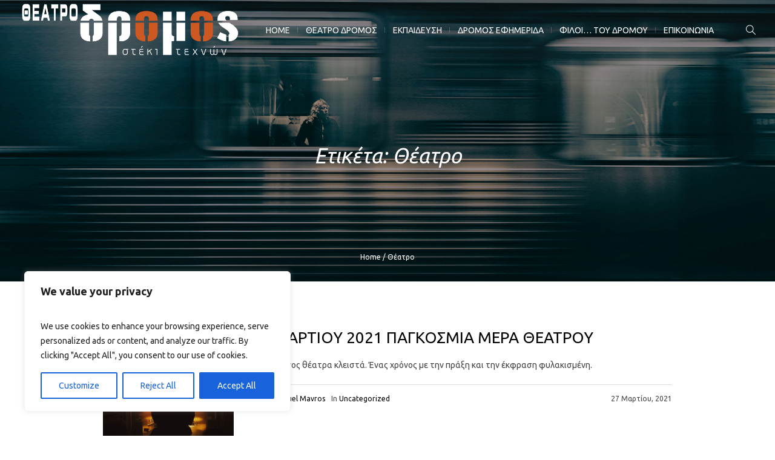

--- FILE ---
content_type: text/html; charset=UTF-8
request_url: https://dromostheatre.gr/tag/%CE%B8%CE%AD%CE%B1%CF%84%CF%81%CE%BF/
body_size: 22933
content:
<!DOCTYPE html>
<html lang="el" class="cmsmasters_html">
<head>
<meta charset="UTF-8" />
<meta name="viewport" content="width=device-width, initial-scale=1, maximum-scale=1" />
<meta name="format-detection" content="telephone=no" />
<link rel="profile" href="//gmpg.org/xfn/11" />
<link rel="pingback" href="https://dromostheatre.gr/xmlrpc.php" />
<meta name='robots' content='index, follow, max-image-preview:large, max-snippet:-1, max-video-preview:-1' />

	<!-- This site is optimized with the Yoast SEO plugin v26.7 - https://yoast.com/wordpress/plugins/seo/ -->
	<title>Θέατρο Archives - Θέατρο Δρόμος</title>
	<link rel="canonical" href="https://dromostheatre.gr/tag/θέατρο/" />
	<meta property="og:locale" content="el_GR" />
	<meta property="og:type" content="article" />
	<meta property="og:title" content="Θέατρο Archives - Θέατρο Δρόμος" />
	<meta property="og:url" content="https://dromostheatre.gr/tag/θέατρο/" />
	<meta property="og:site_name" content="Θέατρο Δρόμος" />
	<meta name="twitter:card" content="summary_large_image" />
	<script type="application/ld+json" class="yoast-schema-graph">{"@context":"https://schema.org","@graph":[{"@type":"CollectionPage","@id":"https://dromostheatre.gr/tag/%ce%b8%ce%ad%ce%b1%cf%84%cf%81%ce%bf/","url":"https://dromostheatre.gr/tag/%ce%b8%ce%ad%ce%b1%cf%84%cf%81%ce%bf/","name":"Θέατρο Archives - Θέατρο Δρόμος","isPartOf":{"@id":"https://dromostheatre.gr/#website"},"primaryImageOfPage":{"@id":"https://dromostheatre.gr/tag/%ce%b8%ce%ad%ce%b1%cf%84%cf%81%ce%bf/#primaryimage"},"image":{"@id":"https://dromostheatre.gr/tag/%ce%b8%ce%ad%ce%b1%cf%84%cf%81%ce%bf/#primaryimage"},"thumbnailUrl":"https://dromostheatre.gr/wp-content/uploads/2021/03/World-Theatre-Day-27032021.jpg","breadcrumb":{"@id":"https://dromostheatre.gr/tag/%ce%b8%ce%ad%ce%b1%cf%84%cf%81%ce%bf/#breadcrumb"},"inLanguage":"el"},{"@type":"ImageObject","inLanguage":"el","@id":"https://dromostheatre.gr/tag/%ce%b8%ce%ad%ce%b1%cf%84%cf%81%ce%bf/#primaryimage","url":"https://dromostheatre.gr/wp-content/uploads/2021/03/World-Theatre-Day-27032021.jpg","contentUrl":"https://dromostheatre.gr/wp-content/uploads/2021/03/World-Theatre-Day-27032021.jpg","width":1920,"height":1080,"caption":"World Theatre Day 27032021"},{"@type":"BreadcrumbList","@id":"https://dromostheatre.gr/tag/%ce%b8%ce%ad%ce%b1%cf%84%cf%81%ce%bf/#breadcrumb","itemListElement":[{"@type":"ListItem","position":1,"name":"Home","item":"https://dromostheatre.gr/"},{"@type":"ListItem","position":2,"name":"Θέατρο"}]},{"@type":"WebSite","@id":"https://dromostheatre.gr/#website","url":"https://dromostheatre.gr/","name":"Θέατρο Δρόμος","description":"Στέκι Τεχνών","potentialAction":[{"@type":"SearchAction","target":{"@type":"EntryPoint","urlTemplate":"https://dromostheatre.gr/?s={search_term_string}"},"query-input":{"@type":"PropertyValueSpecification","valueRequired":true,"valueName":"search_term_string"}}],"inLanguage":"el"}]}</script>
	<!-- / Yoast SEO plugin. -->


<link rel='dns-prefetch' href='//www.googletagmanager.com' />
<link rel='dns-prefetch' href='//fonts.googleapis.com' />
<link rel="alternate" type="application/rss+xml" title="Ροή RSS &raquo; Θέατρο Δρόμος" href="https://dromostheatre.gr/feed/" />
<link rel="alternate" type="application/rss+xml" title="Ροή Σχολίων &raquo; Θέατρο Δρόμος" href="https://dromostheatre.gr/comments/feed/" />
<link rel="alternate" type="application/rss+xml" title="Ετικέτα ροής Θέατρο Δρόμος &raquo; Θέατρο" href="https://dromostheatre.gr/tag/%ce%b8%ce%ad%ce%b1%cf%84%cf%81%ce%bf/feed/" />
<style id='wp-img-auto-sizes-contain-inline-css' type='text/css'>
img:is([sizes=auto i],[sizes^="auto," i]){contain-intrinsic-size:3000px 1500px}
/*# sourceURL=wp-img-auto-sizes-contain-inline-css */
</style>

<link rel='stylesheet' id='sbi_styles-css' href='https://dromostheatre.gr/wp-content/plugins/instagram-feed/css/sbi-styles.min.css?ver=6.10.0' type='text/css' media='all' />
<link rel='stylesheet' id='layerslider-css' href='https://dromostheatre.gr/wp-content/plugins/LayerSlider/assets/static/layerslider/css/layerslider.css?ver=7.2.1' type='text/css' media='all' />
<style id='wp-emoji-styles-inline-css' type='text/css'>

	img.wp-smiley, img.emoji {
		display: inline !important;
		border: none !important;
		box-shadow: none !important;
		height: 1em !important;
		width: 1em !important;
		margin: 0 0.07em !important;
		vertical-align: -0.1em !important;
		background: none !important;
		padding: 0 !important;
	}
/*# sourceURL=wp-emoji-styles-inline-css */
</style>
<link rel='stylesheet' id='wp-block-library-css' href='https://dromostheatre.gr/wp-includes/css/dist/block-library/style.min.css?ver=6.9' type='text/css' media='all' />
<style id='global-styles-inline-css' type='text/css'>
:root{--wp--preset--aspect-ratio--square: 1;--wp--preset--aspect-ratio--4-3: 4/3;--wp--preset--aspect-ratio--3-4: 3/4;--wp--preset--aspect-ratio--3-2: 3/2;--wp--preset--aspect-ratio--2-3: 2/3;--wp--preset--aspect-ratio--16-9: 16/9;--wp--preset--aspect-ratio--9-16: 9/16;--wp--preset--color--black: #000000;--wp--preset--color--cyan-bluish-gray: #abb8c3;--wp--preset--color--white: #ffffff;--wp--preset--color--pale-pink: #f78da7;--wp--preset--color--vivid-red: #cf2e2e;--wp--preset--color--luminous-vivid-orange: #ff6900;--wp--preset--color--luminous-vivid-amber: #fcb900;--wp--preset--color--light-green-cyan: #7bdcb5;--wp--preset--color--vivid-green-cyan: #00d084;--wp--preset--color--pale-cyan-blue: #8ed1fc;--wp--preset--color--vivid-cyan-blue: #0693e3;--wp--preset--color--vivid-purple: #9b51e0;--wp--preset--color--color-1: #000000;--wp--preset--color--color-2: #ffffff;--wp--preset--color--color-3: #d43c18;--wp--preset--color--color-4: #5173a6;--wp--preset--color--color-5: #959595;--wp--preset--color--color-6: #c0c0c0;--wp--preset--color--color-7: #f4f4f4;--wp--preset--color--color-8: #e1e1e1;--wp--preset--gradient--vivid-cyan-blue-to-vivid-purple: linear-gradient(135deg,rgb(6,147,227) 0%,rgb(155,81,224) 100%);--wp--preset--gradient--light-green-cyan-to-vivid-green-cyan: linear-gradient(135deg,rgb(122,220,180) 0%,rgb(0,208,130) 100%);--wp--preset--gradient--luminous-vivid-amber-to-luminous-vivid-orange: linear-gradient(135deg,rgb(252,185,0) 0%,rgb(255,105,0) 100%);--wp--preset--gradient--luminous-vivid-orange-to-vivid-red: linear-gradient(135deg,rgb(255,105,0) 0%,rgb(207,46,46) 100%);--wp--preset--gradient--very-light-gray-to-cyan-bluish-gray: linear-gradient(135deg,rgb(238,238,238) 0%,rgb(169,184,195) 100%);--wp--preset--gradient--cool-to-warm-spectrum: linear-gradient(135deg,rgb(74,234,220) 0%,rgb(151,120,209) 20%,rgb(207,42,186) 40%,rgb(238,44,130) 60%,rgb(251,105,98) 80%,rgb(254,248,76) 100%);--wp--preset--gradient--blush-light-purple: linear-gradient(135deg,rgb(255,206,236) 0%,rgb(152,150,240) 100%);--wp--preset--gradient--blush-bordeaux: linear-gradient(135deg,rgb(254,205,165) 0%,rgb(254,45,45) 50%,rgb(107,0,62) 100%);--wp--preset--gradient--luminous-dusk: linear-gradient(135deg,rgb(255,203,112) 0%,rgb(199,81,192) 50%,rgb(65,88,208) 100%);--wp--preset--gradient--pale-ocean: linear-gradient(135deg,rgb(255,245,203) 0%,rgb(182,227,212) 50%,rgb(51,167,181) 100%);--wp--preset--gradient--electric-grass: linear-gradient(135deg,rgb(202,248,128) 0%,rgb(113,206,126) 100%);--wp--preset--gradient--midnight: linear-gradient(135deg,rgb(2,3,129) 0%,rgb(40,116,252) 100%);--wp--preset--font-size--small: 13px;--wp--preset--font-size--medium: 20px;--wp--preset--font-size--large: 36px;--wp--preset--font-size--x-large: 42px;--wp--preset--spacing--20: 0.44rem;--wp--preset--spacing--30: 0.67rem;--wp--preset--spacing--40: 1rem;--wp--preset--spacing--50: 1.5rem;--wp--preset--spacing--60: 2.25rem;--wp--preset--spacing--70: 3.38rem;--wp--preset--spacing--80: 5.06rem;--wp--preset--shadow--natural: 6px 6px 9px rgba(0, 0, 0, 0.2);--wp--preset--shadow--deep: 12px 12px 50px rgba(0, 0, 0, 0.4);--wp--preset--shadow--sharp: 6px 6px 0px rgba(0, 0, 0, 0.2);--wp--preset--shadow--outlined: 6px 6px 0px -3px rgb(255, 255, 255), 6px 6px rgb(0, 0, 0);--wp--preset--shadow--crisp: 6px 6px 0px rgb(0, 0, 0);}:where(.is-layout-flex){gap: 0.5em;}:where(.is-layout-grid){gap: 0.5em;}body .is-layout-flex{display: flex;}.is-layout-flex{flex-wrap: wrap;align-items: center;}.is-layout-flex > :is(*, div){margin: 0;}body .is-layout-grid{display: grid;}.is-layout-grid > :is(*, div){margin: 0;}:where(.wp-block-columns.is-layout-flex){gap: 2em;}:where(.wp-block-columns.is-layout-grid){gap: 2em;}:where(.wp-block-post-template.is-layout-flex){gap: 1.25em;}:where(.wp-block-post-template.is-layout-grid){gap: 1.25em;}.has-black-color{color: var(--wp--preset--color--black) !important;}.has-cyan-bluish-gray-color{color: var(--wp--preset--color--cyan-bluish-gray) !important;}.has-white-color{color: var(--wp--preset--color--white) !important;}.has-pale-pink-color{color: var(--wp--preset--color--pale-pink) !important;}.has-vivid-red-color{color: var(--wp--preset--color--vivid-red) !important;}.has-luminous-vivid-orange-color{color: var(--wp--preset--color--luminous-vivid-orange) !important;}.has-luminous-vivid-amber-color{color: var(--wp--preset--color--luminous-vivid-amber) !important;}.has-light-green-cyan-color{color: var(--wp--preset--color--light-green-cyan) !important;}.has-vivid-green-cyan-color{color: var(--wp--preset--color--vivid-green-cyan) !important;}.has-pale-cyan-blue-color{color: var(--wp--preset--color--pale-cyan-blue) !important;}.has-vivid-cyan-blue-color{color: var(--wp--preset--color--vivid-cyan-blue) !important;}.has-vivid-purple-color{color: var(--wp--preset--color--vivid-purple) !important;}.has-black-background-color{background-color: var(--wp--preset--color--black) !important;}.has-cyan-bluish-gray-background-color{background-color: var(--wp--preset--color--cyan-bluish-gray) !important;}.has-white-background-color{background-color: var(--wp--preset--color--white) !important;}.has-pale-pink-background-color{background-color: var(--wp--preset--color--pale-pink) !important;}.has-vivid-red-background-color{background-color: var(--wp--preset--color--vivid-red) !important;}.has-luminous-vivid-orange-background-color{background-color: var(--wp--preset--color--luminous-vivid-orange) !important;}.has-luminous-vivid-amber-background-color{background-color: var(--wp--preset--color--luminous-vivid-amber) !important;}.has-light-green-cyan-background-color{background-color: var(--wp--preset--color--light-green-cyan) !important;}.has-vivid-green-cyan-background-color{background-color: var(--wp--preset--color--vivid-green-cyan) !important;}.has-pale-cyan-blue-background-color{background-color: var(--wp--preset--color--pale-cyan-blue) !important;}.has-vivid-cyan-blue-background-color{background-color: var(--wp--preset--color--vivid-cyan-blue) !important;}.has-vivid-purple-background-color{background-color: var(--wp--preset--color--vivid-purple) !important;}.has-black-border-color{border-color: var(--wp--preset--color--black) !important;}.has-cyan-bluish-gray-border-color{border-color: var(--wp--preset--color--cyan-bluish-gray) !important;}.has-white-border-color{border-color: var(--wp--preset--color--white) !important;}.has-pale-pink-border-color{border-color: var(--wp--preset--color--pale-pink) !important;}.has-vivid-red-border-color{border-color: var(--wp--preset--color--vivid-red) !important;}.has-luminous-vivid-orange-border-color{border-color: var(--wp--preset--color--luminous-vivid-orange) !important;}.has-luminous-vivid-amber-border-color{border-color: var(--wp--preset--color--luminous-vivid-amber) !important;}.has-light-green-cyan-border-color{border-color: var(--wp--preset--color--light-green-cyan) !important;}.has-vivid-green-cyan-border-color{border-color: var(--wp--preset--color--vivid-green-cyan) !important;}.has-pale-cyan-blue-border-color{border-color: var(--wp--preset--color--pale-cyan-blue) !important;}.has-vivid-cyan-blue-border-color{border-color: var(--wp--preset--color--vivid-cyan-blue) !important;}.has-vivid-purple-border-color{border-color: var(--wp--preset--color--vivid-purple) !important;}.has-vivid-cyan-blue-to-vivid-purple-gradient-background{background: var(--wp--preset--gradient--vivid-cyan-blue-to-vivid-purple) !important;}.has-light-green-cyan-to-vivid-green-cyan-gradient-background{background: var(--wp--preset--gradient--light-green-cyan-to-vivid-green-cyan) !important;}.has-luminous-vivid-amber-to-luminous-vivid-orange-gradient-background{background: var(--wp--preset--gradient--luminous-vivid-amber-to-luminous-vivid-orange) !important;}.has-luminous-vivid-orange-to-vivid-red-gradient-background{background: var(--wp--preset--gradient--luminous-vivid-orange-to-vivid-red) !important;}.has-very-light-gray-to-cyan-bluish-gray-gradient-background{background: var(--wp--preset--gradient--very-light-gray-to-cyan-bluish-gray) !important;}.has-cool-to-warm-spectrum-gradient-background{background: var(--wp--preset--gradient--cool-to-warm-spectrum) !important;}.has-blush-light-purple-gradient-background{background: var(--wp--preset--gradient--blush-light-purple) !important;}.has-blush-bordeaux-gradient-background{background: var(--wp--preset--gradient--blush-bordeaux) !important;}.has-luminous-dusk-gradient-background{background: var(--wp--preset--gradient--luminous-dusk) !important;}.has-pale-ocean-gradient-background{background: var(--wp--preset--gradient--pale-ocean) !important;}.has-electric-grass-gradient-background{background: var(--wp--preset--gradient--electric-grass) !important;}.has-midnight-gradient-background{background: var(--wp--preset--gradient--midnight) !important;}.has-small-font-size{font-size: var(--wp--preset--font-size--small) !important;}.has-medium-font-size{font-size: var(--wp--preset--font-size--medium) !important;}.has-large-font-size{font-size: var(--wp--preset--font-size--large) !important;}.has-x-large-font-size{font-size: var(--wp--preset--font-size--x-large) !important;}
/*# sourceURL=global-styles-inline-css */
</style>

<style id='classic-theme-styles-inline-css' type='text/css'>
/*! This file is auto-generated */
.wp-block-button__link{color:#fff;background-color:#32373c;border-radius:9999px;box-shadow:none;text-decoration:none;padding:calc(.667em + 2px) calc(1.333em + 2px);font-size:1.125em}.wp-block-file__button{background:#32373c;color:#fff;text-decoration:none}
/*# sourceURL=/wp-includes/css/classic-themes.min.css */
</style>
<link rel='stylesheet' id='theater-theme-style-css' href='https://dromostheatre.gr/wp-content/themes/theater/style.css?ver=1.0.0' type='text/css' media='screen, print' />
<link rel='stylesheet' id='theater-style-css' href='https://dromostheatre.gr/wp-content/themes/theater/theme-framework/theme-style/css/style.css?ver=1.0.0' type='text/css' media='screen, print' />
<style id='theater-style-inline-css' type='text/css'>

	.header_mid .header_mid_inner .logo_wrap {
		width : 376px;
	}

	.header_mid_inner .logo img.logo_retina {
		width : 350px;
	}


			.headline_outer {
				background-image:url(https://dromostheatre.gr/wp-content/uploads/2020/09/Header-Default.jpg);
				background-repeat:no-repeat;
				background-attachment:scroll;
				background-size:cover;
			}
			
			.headline_color {
				background-color:rgba(50,51,56,0);
			}
			
		.headline_aligner, 
		.cmsmasters_breadcrumbs_aligner {
			min-height:315px;
		}
		

	.header_top {
		height : 32px;
	}
	
	.header_mid {
		height : 100px;
	}
	
	.header_bot {
		height : 60px;
	}
	
	#page.cmsmasters_heading_after_header #middle, 
	#page.cmsmasters_heading_under_header #middle .headline .headline_outer {
		padding-top : 100px;
	}
	
	#page.cmsmasters_heading_after_header.enable_header_top #middle, 
	#page.cmsmasters_heading_under_header.enable_header_top #middle .headline .headline_outer {
		padding-top : 132px;
	}
	
	#page.cmsmasters_heading_after_header.enable_header_bottom #middle, 
	#page.cmsmasters_heading_under_header.enable_header_bottom #middle .headline .headline_outer {
		padding-top : 160px;
	}
	
	#page.cmsmasters_heading_after_header.enable_header_top.enable_header_bottom #middle, 
	#page.cmsmasters_heading_under_header.enable_header_top.enable_header_bottom #middle .headline .headline_outer {
		padding-top : 192px;
	}
	
	@media only screen and (max-width: 1024px) {
		.header_top,
		.header_mid,
		.header_bot {
			height : auto;
		}
		
		.header_mid .header_mid_inner > div:not(.search_wrap) {
			height : 100px;
		}
		
		.header_bot .header_bot_inner > div {
			height : 60px;
		}
		
		.enable_header_centered #header .header_mid .resp_mid_nav_wrap {
			height : 60px;
		}
		
		#page.cmsmasters_heading_after_header #middle, 
		#page.cmsmasters_heading_under_header #middle .headline .headline_outer, 
		#page.cmsmasters_heading_after_header.enable_header_top #middle, 
		#page.cmsmasters_heading_under_header.enable_header_top #middle .headline .headline_outer, 
		#page.cmsmasters_heading_after_header.enable_header_bottom #middle, 
		#page.cmsmasters_heading_under_header.enable_header_bottom #middle .headline .headline_outer, 
		#page.cmsmasters_heading_after_header.enable_header_top.enable_header_bottom #middle, 
		#page.cmsmasters_heading_under_header.enable_header_top.enable_header_bottom #middle .headline .headline_outer {
			padding-top : 0 !important;
		}
	}
	
	@media only screen and (max-width: 768px) {
		.enable_header_centered #header .header_mid .resp_mid_nav_wrap,
		.header_mid .header_mid_inner > div:not(.search_wrap),
		.header_mid .header_mid_inner > div, 
		.header_bot .header_bot_inner > div {
			height:auto;
		}
	}

/*# sourceURL=theater-style-inline-css */
</style>
<link rel='stylesheet' id='theater-adaptive-css' href='https://dromostheatre.gr/wp-content/themes/theater/theme-framework/theme-style/css/adaptive.css?ver=1.0.0' type='text/css' media='screen, print' />
<link rel='stylesheet' id='theater-retina-css' href='https://dromostheatre.gr/wp-content/themes/theater/theme-framework/theme-style/css/retina.css?ver=1.0.0' type='text/css' media='screen' />
<link rel='stylesheet' id='theater-icons-css' href='https://dromostheatre.gr/wp-content/themes/theater/css/fontello.css?ver=1.0.0' type='text/css' media='screen' />
<link rel='stylesheet' id='theater-icons-custom-css' href='https://dromostheatre.gr/wp-content/themes/theater/theme-vars/theme-style/css/fontello-custom.css?ver=1.0.0' type='text/css' media='screen' />
<link rel='stylesheet' id='animate-css' href='https://dromostheatre.gr/wp-content/themes/theater/css/animate.css?ver=1.0.0' type='text/css' media='screen' />
<link rel='stylesheet' id='ilightbox-css' href='https://dromostheatre.gr/wp-content/themes/theater/css/ilightbox.css?ver=2.2.0' type='text/css' media='screen' />
<link rel='stylesheet' id='ilightbox-skin-dark-css' href='https://dromostheatre.gr/wp-content/themes/theater/css/ilightbox-skins/dark-skin.css?ver=2.2.0' type='text/css' media='screen' />
<link rel='stylesheet' id='theater-fonts-schemes-css' href='https://dromostheatre.gr/wp-content/uploads/cmsmasters_styles/theater.css?ver=1.0.0' type='text/css' media='screen' />
<link rel='stylesheet' id='google-fonts-css' href='//fonts.googleapis.com/css?family=Ubuntu%3A400%2C400italic%2C700%2C700italic&#038;subset=greek&#038;ver=6.9' type='text/css' media='all' />
<link rel='stylesheet' id='theater-theme-vars-style-css' href='https://dromostheatre.gr/wp-content/themes/theater/theme-vars/theme-style/css/vars-style.css?ver=1.0.0' type='text/css' media='screen, print' />
<link rel='stylesheet' id='theater-gutenberg-frontend-style-css' href='https://dromostheatre.gr/wp-content/themes/theater/gutenberg/cmsmasters-framework/theme-style/css/frontend-style.css?ver=1.0.0' type='text/css' media='screen' />
<link rel='stylesheet' id='theater-events-schedule-style-css' href='https://dromostheatre.gr/wp-content/themes/theater/cmsmasters-events-schedule/cmsmasters-framework/theme-style/css/plugin-style.css?ver=1.0.0' type='text/css' media='screen' />
<link rel='stylesheet' id='theater-events-schedule-adaptive-css' href='https://dromostheatre.gr/wp-content/themes/theater/cmsmasters-events-schedule/cmsmasters-framework/theme-style/css/plugin-adaptive.css?ver=1.0.0' type='text/css' media='screen' />
<script type="text/javascript" id="cookie-law-info-js-extra">
/* <![CDATA[ */
var _ckyConfig = {"_ipData":[],"_assetsURL":"https://dromostheatre.gr/wp-content/plugins/cookie-law-info/lite/frontend/images/","_publicURL":"https://dromostheatre.gr","_expiry":"365","_categories":[{"name":"Necessary","slug":"necessary","isNecessary":true,"ccpaDoNotSell":true,"cookies":[],"active":true,"defaultConsent":{"gdpr":true,"ccpa":true}},{"name":"Functional","slug":"functional","isNecessary":false,"ccpaDoNotSell":true,"cookies":[],"active":true,"defaultConsent":{"gdpr":false,"ccpa":false}},{"name":"Analytics","slug":"analytics","isNecessary":false,"ccpaDoNotSell":true,"cookies":[],"active":true,"defaultConsent":{"gdpr":false,"ccpa":false}},{"name":"Performance","slug":"performance","isNecessary":false,"ccpaDoNotSell":true,"cookies":[],"active":true,"defaultConsent":{"gdpr":false,"ccpa":false}},{"name":"Advertisement","slug":"advertisement","isNecessary":false,"ccpaDoNotSell":true,"cookies":[],"active":true,"defaultConsent":{"gdpr":false,"ccpa":false}}],"_activeLaw":"gdpr","_rootDomain":"","_block":"1","_showBanner":"1","_bannerConfig":{"settings":{"type":"box","preferenceCenterType":"popup","position":"bottom-left","applicableLaw":"gdpr"},"behaviours":{"reloadBannerOnAccept":false,"loadAnalyticsByDefault":false,"animations":{"onLoad":"animate","onHide":"sticky"}},"config":{"revisitConsent":{"status":true,"tag":"revisit-consent","position":"bottom-left","meta":{"url":"#"},"styles":{"background-color":"#0056A7"},"elements":{"title":{"type":"text","tag":"revisit-consent-title","status":true,"styles":{"color":"#0056a7"}}}},"preferenceCenter":{"toggle":{"status":true,"tag":"detail-category-toggle","type":"toggle","states":{"active":{"styles":{"background-color":"#1863DC"}},"inactive":{"styles":{"background-color":"#D0D5D2"}}}}},"categoryPreview":{"status":false,"toggle":{"status":true,"tag":"detail-category-preview-toggle","type":"toggle","states":{"active":{"styles":{"background-color":"#1863DC"}},"inactive":{"styles":{"background-color":"#D0D5D2"}}}}},"videoPlaceholder":{"status":true,"styles":{"background-color":"#000000","border-color":"#000000cc","color":"#ffffff"}},"readMore":{"status":false,"tag":"readmore-button","type":"link","meta":{"noFollow":true,"newTab":true},"styles":{"color":"#1863DC","background-color":"transparent","border-color":"transparent"}},"showMore":{"status":true,"tag":"show-desc-button","type":"button","styles":{"color":"#1863DC"}},"showLess":{"status":true,"tag":"hide-desc-button","type":"button","styles":{"color":"#1863DC"}},"alwaysActive":{"status":true,"tag":"always-active","styles":{"color":"#008000"}},"manualLinks":{"status":true,"tag":"manual-links","type":"link","styles":{"color":"#1863DC"}},"auditTable":{"status":true},"optOption":{"status":true,"toggle":{"status":true,"tag":"optout-option-toggle","type":"toggle","states":{"active":{"styles":{"background-color":"#1863dc"}},"inactive":{"styles":{"background-color":"#FFFFFF"}}}}}}},"_version":"3.3.9.1","_logConsent":"1","_tags":[{"tag":"accept-button","styles":{"color":"#FFFFFF","background-color":"#1863DC","border-color":"#1863DC"}},{"tag":"reject-button","styles":{"color":"#1863DC","background-color":"transparent","border-color":"#1863DC"}},{"tag":"settings-button","styles":{"color":"#1863DC","background-color":"transparent","border-color":"#1863DC"}},{"tag":"readmore-button","styles":{"color":"#1863DC","background-color":"transparent","border-color":"transparent"}},{"tag":"donotsell-button","styles":{"color":"#1863DC","background-color":"transparent","border-color":"transparent"}},{"tag":"show-desc-button","styles":{"color":"#1863DC"}},{"tag":"hide-desc-button","styles":{"color":"#1863DC"}},{"tag":"cky-always-active","styles":[]},{"tag":"cky-link","styles":[]},{"tag":"accept-button","styles":{"color":"#FFFFFF","background-color":"#1863DC","border-color":"#1863DC"}},{"tag":"revisit-consent","styles":{"background-color":"#0056A7"}}],"_shortCodes":[{"key":"cky_readmore","content":"\u003Ca href=\"#\" class=\"cky-policy\" aria-label=\"Read More\" target=\"_blank\" rel=\"noopener\" data-cky-tag=\"readmore-button\"\u003ERead More\u003C/a\u003E","tag":"readmore-button","status":false,"attributes":{"rel":"nofollow","target":"_blank"}},{"key":"cky_show_desc","content":"\u003Cbutton class=\"cky-show-desc-btn\" data-cky-tag=\"show-desc-button\" aria-label=\"Show more\"\u003EShow more\u003C/button\u003E","tag":"show-desc-button","status":true,"attributes":[]},{"key":"cky_hide_desc","content":"\u003Cbutton class=\"cky-show-desc-btn\" data-cky-tag=\"hide-desc-button\" aria-label=\"Show less\"\u003EShow less\u003C/button\u003E","tag":"hide-desc-button","status":true,"attributes":[]},{"key":"cky_optout_show_desc","content":"[cky_optout_show_desc]","tag":"optout-show-desc-button","status":true,"attributes":[]},{"key":"cky_optout_hide_desc","content":"[cky_optout_hide_desc]","tag":"optout-hide-desc-button","status":true,"attributes":[]},{"key":"cky_category_toggle_label","content":"[cky_{{status}}_category_label] [cky_preference_{{category_slug}}_title]","tag":"","status":true,"attributes":[]},{"key":"cky_enable_category_label","content":"Enable","tag":"","status":true,"attributes":[]},{"key":"cky_disable_category_label","content":"Disable","tag":"","status":true,"attributes":[]},{"key":"cky_video_placeholder","content":"\u003Cdiv class=\"video-placeholder-normal\" data-cky-tag=\"video-placeholder\" id=\"[UNIQUEID]\"\u003E\u003Cp class=\"video-placeholder-text-normal\" data-cky-tag=\"placeholder-title\"\u003EPlease accept the cookie consent\u003C/p\u003E\u003C/div\u003E","tag":"","status":true,"attributes":[]},{"key":"cky_enable_optout_label","content":"Enable","tag":"","status":true,"attributes":[]},{"key":"cky_disable_optout_label","content":"Disable","tag":"","status":true,"attributes":[]},{"key":"cky_optout_toggle_label","content":"[cky_{{status}}_optout_label] [cky_optout_option_title]","tag":"","status":true,"attributes":[]},{"key":"cky_optout_option_title","content":"Do Not Sell My Personal Information","tag":"","status":true,"attributes":[]},{"key":"cky_optout_close_label","content":"Close","tag":"","status":true,"attributes":[]},{"key":"cky_preference_close_label","content":"Close","tag":"","status":true,"attributes":[]}],"_rtl":"","_language":"en","_providersToBlock":[]};
var _ckyStyles = {"css":".cky-overlay{background: #000000; opacity: 0.4; position: fixed; top: 0; left: 0; width: 100%; height: 100%; z-index: 99999999;}.cky-hide{display: none;}.cky-btn-revisit-wrapper{display: flex; align-items: center; justify-content: center; background: #0056a7; width: 45px; height: 45px; border-radius: 50%; position: fixed; z-index: 999999; cursor: pointer;}.cky-revisit-bottom-left{bottom: 15px; left: 15px;}.cky-revisit-bottom-right{bottom: 15px; right: 15px;}.cky-btn-revisit-wrapper .cky-btn-revisit{display: flex; align-items: center; justify-content: center; background: none; border: none; cursor: pointer; position: relative; margin: 0; padding: 0;}.cky-btn-revisit-wrapper .cky-btn-revisit img{max-width: fit-content; margin: 0; height: 30px; width: 30px;}.cky-revisit-bottom-left:hover::before{content: attr(data-tooltip); position: absolute; background: #4e4b66; color: #ffffff; left: calc(100% + 7px); font-size: 12px; line-height: 16px; width: max-content; padding: 4px 8px; border-radius: 4px;}.cky-revisit-bottom-left:hover::after{position: absolute; content: \"\"; border: 5px solid transparent; left: calc(100% + 2px); border-left-width: 0; border-right-color: #4e4b66;}.cky-revisit-bottom-right:hover::before{content: attr(data-tooltip); position: absolute; background: #4e4b66; color: #ffffff; right: calc(100% + 7px); font-size: 12px; line-height: 16px; width: max-content; padding: 4px 8px; border-radius: 4px;}.cky-revisit-bottom-right:hover::after{position: absolute; content: \"\"; border: 5px solid transparent; right: calc(100% + 2px); border-right-width: 0; border-left-color: #4e4b66;}.cky-revisit-hide{display: none;}.cky-consent-container{position: fixed; width: 440px; box-sizing: border-box; z-index: 9999999; border-radius: 6px;}.cky-consent-container .cky-consent-bar{background: #ffffff; border: 1px solid; padding: 20px 26px; box-shadow: 0 -1px 10px 0 #acabab4d; border-radius: 6px;}.cky-box-bottom-left{bottom: 40px; left: 40px;}.cky-box-bottom-right{bottom: 40px; right: 40px;}.cky-box-top-left{top: 40px; left: 40px;}.cky-box-top-right{top: 40px; right: 40px;}.cky-custom-brand-logo-wrapper .cky-custom-brand-logo{width: 100px; height: auto; margin: 0 0 12px 0;}.cky-notice .cky-title{color: #212121; font-weight: 700; font-size: 18px; line-height: 24px; margin: 0 0 12px 0;}.cky-notice-des *,.cky-preference-content-wrapper *,.cky-accordion-header-des *,.cky-gpc-wrapper .cky-gpc-desc *{font-size: 14px;}.cky-notice-des{color: #212121; font-size: 14px; line-height: 24px; font-weight: 400;}.cky-notice-des img{height: 25px; width: 25px;}.cky-consent-bar .cky-notice-des p,.cky-gpc-wrapper .cky-gpc-desc p,.cky-preference-body-wrapper .cky-preference-content-wrapper p,.cky-accordion-header-wrapper .cky-accordion-header-des p,.cky-cookie-des-table li div:last-child p{color: inherit; margin-top: 0; overflow-wrap: break-word;}.cky-notice-des P:last-child,.cky-preference-content-wrapper p:last-child,.cky-cookie-des-table li div:last-child p:last-child,.cky-gpc-wrapper .cky-gpc-desc p:last-child{margin-bottom: 0;}.cky-notice-des a.cky-policy,.cky-notice-des button.cky-policy{font-size: 14px; color: #1863dc; white-space: nowrap; cursor: pointer; background: transparent; border: 1px solid; text-decoration: underline;}.cky-notice-des button.cky-policy{padding: 0;}.cky-notice-des a.cky-policy:focus-visible,.cky-notice-des button.cky-policy:focus-visible,.cky-preference-content-wrapper .cky-show-desc-btn:focus-visible,.cky-accordion-header .cky-accordion-btn:focus-visible,.cky-preference-header .cky-btn-close:focus-visible,.cky-switch input[type=\"checkbox\"]:focus-visible,.cky-footer-wrapper a:focus-visible,.cky-btn:focus-visible{outline: 2px solid #1863dc; outline-offset: 2px;}.cky-btn:focus:not(:focus-visible),.cky-accordion-header .cky-accordion-btn:focus:not(:focus-visible),.cky-preference-content-wrapper .cky-show-desc-btn:focus:not(:focus-visible),.cky-btn-revisit-wrapper .cky-btn-revisit:focus:not(:focus-visible),.cky-preference-header .cky-btn-close:focus:not(:focus-visible),.cky-consent-bar .cky-banner-btn-close:focus:not(:focus-visible){outline: 0;}button.cky-show-desc-btn:not(:hover):not(:active){color: #1863dc; background: transparent;}button.cky-accordion-btn:not(:hover):not(:active),button.cky-banner-btn-close:not(:hover):not(:active),button.cky-btn-revisit:not(:hover):not(:active),button.cky-btn-close:not(:hover):not(:active){background: transparent;}.cky-consent-bar button:hover,.cky-modal.cky-modal-open button:hover,.cky-consent-bar button:focus,.cky-modal.cky-modal-open button:focus{text-decoration: none;}.cky-notice-btn-wrapper{display: flex; justify-content: flex-start; align-items: center; flex-wrap: wrap; margin-top: 16px;}.cky-notice-btn-wrapper .cky-btn{text-shadow: none; box-shadow: none;}.cky-btn{flex: auto; max-width: 100%; font-size: 14px; font-family: inherit; line-height: 24px; padding: 8px; font-weight: 500; margin: 0 8px 0 0; border-radius: 2px; cursor: pointer; text-align: center; text-transform: none; min-height: 0;}.cky-btn:hover{opacity: 0.8;}.cky-btn-customize{color: #1863dc; background: transparent; border: 2px solid #1863dc;}.cky-btn-reject{color: #1863dc; background: transparent; border: 2px solid #1863dc;}.cky-btn-accept{background: #1863dc; color: #ffffff; border: 2px solid #1863dc;}.cky-btn:last-child{margin-right: 0;}@media (max-width: 576px){.cky-box-bottom-left{bottom: 0; left: 0;}.cky-box-bottom-right{bottom: 0; right: 0;}.cky-box-top-left{top: 0; left: 0;}.cky-box-top-right{top: 0; right: 0;}}@media (max-width: 440px){.cky-box-bottom-left, .cky-box-bottom-right, .cky-box-top-left, .cky-box-top-right{width: 100%; max-width: 100%;}.cky-consent-container .cky-consent-bar{padding: 20px 0;}.cky-custom-brand-logo-wrapper, .cky-notice .cky-title, .cky-notice-des, .cky-notice-btn-wrapper{padding: 0 24px;}.cky-notice-des{max-height: 40vh; overflow-y: scroll;}.cky-notice-btn-wrapper{flex-direction: column; margin-top: 0;}.cky-btn{width: 100%; margin: 10px 0 0 0;}.cky-notice-btn-wrapper .cky-btn-customize{order: 2;}.cky-notice-btn-wrapper .cky-btn-reject{order: 3;}.cky-notice-btn-wrapper .cky-btn-accept{order: 1; margin-top: 16px;}}@media (max-width: 352px){.cky-notice .cky-title{font-size: 16px;}.cky-notice-des *{font-size: 12px;}.cky-notice-des, .cky-btn{font-size: 12px;}}.cky-modal.cky-modal-open{display: flex; visibility: visible; -webkit-transform: translate(-50%, -50%); -moz-transform: translate(-50%, -50%); -ms-transform: translate(-50%, -50%); -o-transform: translate(-50%, -50%); transform: translate(-50%, -50%); top: 50%; left: 50%; transition: all 1s ease;}.cky-modal{box-shadow: 0 32px 68px rgba(0, 0, 0, 0.3); margin: 0 auto; position: fixed; max-width: 100%; background: #ffffff; top: 50%; box-sizing: border-box; border-radius: 6px; z-index: 999999999; color: #212121; -webkit-transform: translate(-50%, 100%); -moz-transform: translate(-50%, 100%); -ms-transform: translate(-50%, 100%); -o-transform: translate(-50%, 100%); transform: translate(-50%, 100%); visibility: hidden; transition: all 0s ease;}.cky-preference-center{max-height: 79vh; overflow: hidden; width: 845px; overflow: hidden; flex: 1 1 0; display: flex; flex-direction: column; border-radius: 6px;}.cky-preference-header{display: flex; align-items: center; justify-content: space-between; padding: 22px 24px; border-bottom: 1px solid;}.cky-preference-header .cky-preference-title{font-size: 18px; font-weight: 700; line-height: 24px;}.cky-preference-header .cky-btn-close{margin: 0; cursor: pointer; vertical-align: middle; padding: 0; background: none; border: none; width: auto; height: auto; min-height: 0; line-height: 0; text-shadow: none; box-shadow: none;}.cky-preference-header .cky-btn-close img{margin: 0; height: 10px; width: 10px;}.cky-preference-body-wrapper{padding: 0 24px; flex: 1; overflow: auto; box-sizing: border-box;}.cky-preference-content-wrapper,.cky-gpc-wrapper .cky-gpc-desc{font-size: 14px; line-height: 24px; font-weight: 400; padding: 12px 0;}.cky-preference-content-wrapper{border-bottom: 1px solid;}.cky-preference-content-wrapper img{height: 25px; width: 25px;}.cky-preference-content-wrapper .cky-show-desc-btn{font-size: 14px; font-family: inherit; color: #1863dc; text-decoration: none; line-height: 24px; padding: 0; margin: 0; white-space: nowrap; cursor: pointer; background: transparent; border-color: transparent; text-transform: none; min-height: 0; text-shadow: none; box-shadow: none;}.cky-accordion-wrapper{margin-bottom: 10px;}.cky-accordion{border-bottom: 1px solid;}.cky-accordion:last-child{border-bottom: none;}.cky-accordion .cky-accordion-item{display: flex; margin-top: 10px;}.cky-accordion .cky-accordion-body{display: none;}.cky-accordion.cky-accordion-active .cky-accordion-body{display: block; padding: 0 22px; margin-bottom: 16px;}.cky-accordion-header-wrapper{cursor: pointer; width: 100%;}.cky-accordion-item .cky-accordion-header{display: flex; justify-content: space-between; align-items: center;}.cky-accordion-header .cky-accordion-btn{font-size: 16px; font-family: inherit; color: #212121; line-height: 24px; background: none; border: none; font-weight: 700; padding: 0; margin: 0; cursor: pointer; text-transform: none; min-height: 0; text-shadow: none; box-shadow: none;}.cky-accordion-header .cky-always-active{color: #008000; font-weight: 600; line-height: 24px; font-size: 14px;}.cky-accordion-header-des{font-size: 14px; line-height: 24px; margin: 10px 0 16px 0;}.cky-accordion-chevron{margin-right: 22px; position: relative; cursor: pointer;}.cky-accordion-chevron-hide{display: none;}.cky-accordion .cky-accordion-chevron i::before{content: \"\"; position: absolute; border-right: 1.4px solid; border-bottom: 1.4px solid; border-color: inherit; height: 6px; width: 6px; -webkit-transform: rotate(-45deg); -moz-transform: rotate(-45deg); -ms-transform: rotate(-45deg); -o-transform: rotate(-45deg); transform: rotate(-45deg); transition: all 0.2s ease-in-out; top: 8px;}.cky-accordion.cky-accordion-active .cky-accordion-chevron i::before{-webkit-transform: rotate(45deg); -moz-transform: rotate(45deg); -ms-transform: rotate(45deg); -o-transform: rotate(45deg); transform: rotate(45deg);}.cky-audit-table{background: #f4f4f4; border-radius: 6px;}.cky-audit-table .cky-empty-cookies-text{color: inherit; font-size: 12px; line-height: 24px; margin: 0; padding: 10px;}.cky-audit-table .cky-cookie-des-table{font-size: 12px; line-height: 24px; font-weight: normal; padding: 15px 10px; border-bottom: 1px solid; border-bottom-color: inherit; margin: 0;}.cky-audit-table .cky-cookie-des-table:last-child{border-bottom: none;}.cky-audit-table .cky-cookie-des-table li{list-style-type: none; display: flex; padding: 3px 0;}.cky-audit-table .cky-cookie-des-table li:first-child{padding-top: 0;}.cky-cookie-des-table li div:first-child{width: 100px; font-weight: 600; word-break: break-word; word-wrap: break-word;}.cky-cookie-des-table li div:last-child{flex: 1; word-break: break-word; word-wrap: break-word; margin-left: 8px;}.cky-footer-shadow{display: block; width: 100%; height: 40px; background: linear-gradient(180deg, rgba(255, 255, 255, 0) 0%, #ffffff 100%); position: absolute; bottom: calc(100% - 1px);}.cky-footer-wrapper{position: relative;}.cky-prefrence-btn-wrapper{display: flex; flex-wrap: wrap; align-items: center; justify-content: center; padding: 22px 24px; border-top: 1px solid;}.cky-prefrence-btn-wrapper .cky-btn{flex: auto; max-width: 100%; text-shadow: none; box-shadow: none;}.cky-btn-preferences{color: #1863dc; background: transparent; border: 2px solid #1863dc;}.cky-preference-header,.cky-preference-body-wrapper,.cky-preference-content-wrapper,.cky-accordion-wrapper,.cky-accordion,.cky-accordion-wrapper,.cky-footer-wrapper,.cky-prefrence-btn-wrapper{border-color: inherit;}@media (max-width: 845px){.cky-modal{max-width: calc(100% - 16px);}}@media (max-width: 576px){.cky-modal{max-width: 100%;}.cky-preference-center{max-height: 100vh;}.cky-prefrence-btn-wrapper{flex-direction: column;}.cky-accordion.cky-accordion-active .cky-accordion-body{padding-right: 0;}.cky-prefrence-btn-wrapper .cky-btn{width: 100%; margin: 10px 0 0 0;}.cky-prefrence-btn-wrapper .cky-btn-reject{order: 3;}.cky-prefrence-btn-wrapper .cky-btn-accept{order: 1; margin-top: 0;}.cky-prefrence-btn-wrapper .cky-btn-preferences{order: 2;}}@media (max-width: 425px){.cky-accordion-chevron{margin-right: 15px;}.cky-notice-btn-wrapper{margin-top: 0;}.cky-accordion.cky-accordion-active .cky-accordion-body{padding: 0 15px;}}@media (max-width: 352px){.cky-preference-header .cky-preference-title{font-size: 16px;}.cky-preference-header{padding: 16px 24px;}.cky-preference-content-wrapper *, .cky-accordion-header-des *{font-size: 12px;}.cky-preference-content-wrapper, .cky-preference-content-wrapper .cky-show-more, .cky-accordion-header .cky-always-active, .cky-accordion-header-des, .cky-preference-content-wrapper .cky-show-desc-btn, .cky-notice-des a.cky-policy{font-size: 12px;}.cky-accordion-header .cky-accordion-btn{font-size: 14px;}}.cky-switch{display: flex;}.cky-switch input[type=\"checkbox\"]{position: relative; width: 44px; height: 24px; margin: 0; background: #d0d5d2; -webkit-appearance: none; border-radius: 50px; cursor: pointer; outline: 0; border: none; top: 0;}.cky-switch input[type=\"checkbox\"]:checked{background: #1863dc;}.cky-switch input[type=\"checkbox\"]:before{position: absolute; content: \"\"; height: 20px; width: 20px; left: 2px; bottom: 2px; border-radius: 50%; background-color: white; -webkit-transition: 0.4s; transition: 0.4s; margin: 0;}.cky-switch input[type=\"checkbox\"]:after{display: none;}.cky-switch input[type=\"checkbox\"]:checked:before{-webkit-transform: translateX(20px); -ms-transform: translateX(20px); transform: translateX(20px);}@media (max-width: 425px){.cky-switch input[type=\"checkbox\"]{width: 38px; height: 21px;}.cky-switch input[type=\"checkbox\"]:before{height: 17px; width: 17px;}.cky-switch input[type=\"checkbox\"]:checked:before{-webkit-transform: translateX(17px); -ms-transform: translateX(17px); transform: translateX(17px);}}.cky-consent-bar .cky-banner-btn-close{position: absolute; right: 9px; top: 5px; background: none; border: none; cursor: pointer; padding: 0; margin: 0; min-height: 0; line-height: 0; height: auto; width: auto; text-shadow: none; box-shadow: none;}.cky-consent-bar .cky-banner-btn-close img{height: 9px; width: 9px; margin: 0;}.cky-notice-group{font-size: 14px; line-height: 24px; font-weight: 400; color: #212121;}.cky-notice-btn-wrapper .cky-btn-do-not-sell{font-size: 14px; line-height: 24px; padding: 6px 0; margin: 0; font-weight: 500; background: none; border-radius: 2px; border: none; cursor: pointer; text-align: left; color: #1863dc; background: transparent; border-color: transparent; box-shadow: none; text-shadow: none;}.cky-consent-bar .cky-banner-btn-close:focus-visible,.cky-notice-btn-wrapper .cky-btn-do-not-sell:focus-visible,.cky-opt-out-btn-wrapper .cky-btn:focus-visible,.cky-opt-out-checkbox-wrapper input[type=\"checkbox\"].cky-opt-out-checkbox:focus-visible{outline: 2px solid #1863dc; outline-offset: 2px;}@media (max-width: 440px){.cky-consent-container{width: 100%;}}@media (max-width: 352px){.cky-notice-des a.cky-policy, .cky-notice-btn-wrapper .cky-btn-do-not-sell{font-size: 12px;}}.cky-opt-out-wrapper{padding: 12px 0;}.cky-opt-out-wrapper .cky-opt-out-checkbox-wrapper{display: flex; align-items: center;}.cky-opt-out-checkbox-wrapper .cky-opt-out-checkbox-label{font-size: 16px; font-weight: 700; line-height: 24px; margin: 0 0 0 12px; cursor: pointer;}.cky-opt-out-checkbox-wrapper input[type=\"checkbox\"].cky-opt-out-checkbox{background-color: #ffffff; border: 1px solid black; width: 20px; height: 18.5px; margin: 0; -webkit-appearance: none; position: relative; display: flex; align-items: center; justify-content: center; border-radius: 2px; cursor: pointer;}.cky-opt-out-checkbox-wrapper input[type=\"checkbox\"].cky-opt-out-checkbox:checked{background-color: #1863dc; border: none;}.cky-opt-out-checkbox-wrapper input[type=\"checkbox\"].cky-opt-out-checkbox:checked::after{left: 6px; bottom: 4px; width: 7px; height: 13px; border: solid #ffffff; border-width: 0 3px 3px 0; border-radius: 2px; -webkit-transform: rotate(45deg); -ms-transform: rotate(45deg); transform: rotate(45deg); content: \"\"; position: absolute; box-sizing: border-box;}.cky-opt-out-checkbox-wrapper.cky-disabled .cky-opt-out-checkbox-label,.cky-opt-out-checkbox-wrapper.cky-disabled input[type=\"checkbox\"].cky-opt-out-checkbox{cursor: no-drop;}.cky-gpc-wrapper{margin: 0 0 0 32px;}.cky-footer-wrapper .cky-opt-out-btn-wrapper{display: flex; flex-wrap: wrap; align-items: center; justify-content: center; padding: 22px 24px;}.cky-opt-out-btn-wrapper .cky-btn{flex: auto; max-width: 100%; text-shadow: none; box-shadow: none;}.cky-opt-out-btn-wrapper .cky-btn-cancel{border: 1px solid #dedfe0; background: transparent; color: #858585;}.cky-opt-out-btn-wrapper .cky-btn-confirm{background: #1863dc; color: #ffffff; border: 1px solid #1863dc;}@media (max-width: 352px){.cky-opt-out-checkbox-wrapper .cky-opt-out-checkbox-label{font-size: 14px;}.cky-gpc-wrapper .cky-gpc-desc, .cky-gpc-wrapper .cky-gpc-desc *{font-size: 12px;}.cky-opt-out-checkbox-wrapper input[type=\"checkbox\"].cky-opt-out-checkbox{width: 16px; height: 16px;}.cky-opt-out-checkbox-wrapper input[type=\"checkbox\"].cky-opt-out-checkbox:checked::after{left: 5px; bottom: 4px; width: 3px; height: 9px;}.cky-gpc-wrapper{margin: 0 0 0 28px;}}.video-placeholder-youtube{background-size: 100% 100%; background-position: center; background-repeat: no-repeat; background-color: #b2b0b059; position: relative; display: flex; align-items: center; justify-content: center; max-width: 100%;}.video-placeholder-text-youtube{text-align: center; align-items: center; padding: 10px 16px; background-color: #000000cc; color: #ffffff; border: 1px solid; border-radius: 2px; cursor: pointer;}.video-placeholder-normal{background-image: url(\"/wp-content/plugins/cookie-law-info/lite/frontend/images/placeholder.svg\"); background-size: 80px; background-position: center; background-repeat: no-repeat; background-color: #b2b0b059; position: relative; display: flex; align-items: flex-end; justify-content: center; max-width: 100%;}.video-placeholder-text-normal{align-items: center; padding: 10px 16px; text-align: center; border: 1px solid; border-radius: 2px; cursor: pointer;}.cky-rtl{direction: rtl; text-align: right;}.cky-rtl .cky-banner-btn-close{left: 9px; right: auto;}.cky-rtl .cky-notice-btn-wrapper .cky-btn:last-child{margin-right: 8px;}.cky-rtl .cky-notice-btn-wrapper .cky-btn:first-child{margin-right: 0;}.cky-rtl .cky-notice-btn-wrapper{margin-left: 0; margin-right: 15px;}.cky-rtl .cky-prefrence-btn-wrapper .cky-btn{margin-right: 8px;}.cky-rtl .cky-prefrence-btn-wrapper .cky-btn:first-child{margin-right: 0;}.cky-rtl .cky-accordion .cky-accordion-chevron i::before{border: none; border-left: 1.4px solid; border-top: 1.4px solid; left: 12px;}.cky-rtl .cky-accordion.cky-accordion-active .cky-accordion-chevron i::before{-webkit-transform: rotate(-135deg); -moz-transform: rotate(-135deg); -ms-transform: rotate(-135deg); -o-transform: rotate(-135deg); transform: rotate(-135deg);}@media (max-width: 768px){.cky-rtl .cky-notice-btn-wrapper{margin-right: 0;}}@media (max-width: 576px){.cky-rtl .cky-notice-btn-wrapper .cky-btn:last-child{margin-right: 0;}.cky-rtl .cky-prefrence-btn-wrapper .cky-btn{margin-right: 0;}.cky-rtl .cky-accordion.cky-accordion-active .cky-accordion-body{padding: 0 22px 0 0;}}@media (max-width: 425px){.cky-rtl .cky-accordion.cky-accordion-active .cky-accordion-body{padding: 0 15px 0 0;}}.cky-rtl .cky-opt-out-btn-wrapper .cky-btn{margin-right: 12px;}.cky-rtl .cky-opt-out-btn-wrapper .cky-btn:first-child{margin-right: 0;}.cky-rtl .cky-opt-out-checkbox-wrapper .cky-opt-out-checkbox-label{margin: 0 12px 0 0;}"};
//# sourceURL=cookie-law-info-js-extra
/* ]]> */
</script>
<script type="text/javascript" src="https://dromostheatre.gr/wp-content/plugins/cookie-law-info/lite/frontend/js/script.min.js?ver=3.3.9.1" id="cookie-law-info-js"></script>
<script type="text/javascript" src="https://dromostheatre.gr/wp-includes/js/jquery/jquery.min.js?ver=3.7.1" id="jquery-core-js"></script>
<script type="text/javascript" src="https://dromostheatre.gr/wp-includes/js/jquery/jquery-migrate.min.js?ver=3.4.1" id="jquery-migrate-js"></script>
<script type="text/javascript" id="layerslider-utils-js-extra">
/* <![CDATA[ */
var LS_Meta = {"v":"7.2.1","fixGSAP":"1"};
//# sourceURL=layerslider-utils-js-extra
/* ]]> */
</script>
<script type="text/javascript" src="https://dromostheatre.gr/wp-content/plugins/LayerSlider/assets/static/layerslider/js/layerslider.utils.js?ver=7.2.1" id="layerslider-utils-js"></script>
<script type="text/javascript" src="https://dromostheatre.gr/wp-content/plugins/LayerSlider/assets/static/layerslider/js/layerslider.kreaturamedia.jquery.js?ver=7.2.1" id="layerslider-js"></script>
<script type="text/javascript" src="https://dromostheatre.gr/wp-content/plugins/LayerSlider/assets/static/layerslider/js/layerslider.transitions.js?ver=7.2.1" id="layerslider-transitions-js"></script>
<script type="text/javascript" src="https://dromostheatre.gr/wp-content/themes/theater/js/debounced-resize.min.js?ver=1.0.0" id="debounced-resize-js"></script>
<script type="text/javascript" src="https://dromostheatre.gr/wp-content/themes/theater/js/modernizr.min.js?ver=1.0.0" id="modernizr-js"></script>
<script type="text/javascript" src="https://dromostheatre.gr/wp-content/themes/theater/js/respond.min.js?ver=1.0.0" id="respond-js"></script>
<script type="text/javascript" src="https://dromostheatre.gr/wp-content/themes/theater/js/jquery.iLightBox.min.js?ver=2.2.0" id="iLightBox-js"></script>

<!-- Google tag (gtag.js) snippet added by Site Kit -->
<!-- Google Analytics snippet added by Site Kit -->
<script type="text/javascript" src="https://www.googletagmanager.com/gtag/js?id=GT-5NR2H5F" id="google_gtagjs-js" async></script>
<script type="text/javascript" id="google_gtagjs-js-after">
/* <![CDATA[ */
window.dataLayer = window.dataLayer || [];function gtag(){dataLayer.push(arguments);}
gtag("set","linker",{"domains":["dromostheatre.gr"]});
gtag("js", new Date());
gtag("set", "developer_id.dZTNiMT", true);
gtag("config", "GT-5NR2H5F");
//# sourceURL=google_gtagjs-js-after
/* ]]> */
</script>
<meta name="generator" content="Powered by LayerSlider 7.2.1 - Multi-Purpose, Responsive, Parallax, Mobile-Friendly Slider Plugin for WordPress." />
<!-- LayerSlider updates and docs at: https://layerslider.com -->
<link rel="https://api.w.org/" href="https://dromostheatre.gr/wp-json/" /><link rel="alternate" title="JSON" type="application/json" href="https://dromostheatre.gr/wp-json/wp/v2/tags/95" /><link rel="EditURI" type="application/rsd+xml" title="RSD" href="https://dromostheatre.gr/xmlrpc.php?rsd" />
<meta name="generator" content="WordPress 6.9" />
<style id="cky-style-inline">[data-cky-tag]{visibility:hidden;}</style><meta name="generator" content="Site Kit by Google 1.170.0" /><meta name="generator" content="Powered by Slider Revolution 6.7.29 - responsive, Mobile-Friendly Slider Plugin for WordPress with comfortable drag and drop interface." />
<link rel="icon" href="https://dromostheatre.gr/wp-content/uploads/2020/09/cropped-D-gia-favicn-1-32x32.png" sizes="32x32" />
<link rel="icon" href="https://dromostheatre.gr/wp-content/uploads/2020/09/cropped-D-gia-favicn-1-192x192.png" sizes="192x192" />
<link rel="apple-touch-icon" href="https://dromostheatre.gr/wp-content/uploads/2020/09/cropped-D-gia-favicn-1-180x180.png" />
<meta name="msapplication-TileImage" content="https://dromostheatre.gr/wp-content/uploads/2020/09/cropped-D-gia-favicn-1-270x270.png" />
<script>function setREVStartSize(e){
			//window.requestAnimationFrame(function() {
				window.RSIW = window.RSIW===undefined ? window.innerWidth : window.RSIW;
				window.RSIH = window.RSIH===undefined ? window.innerHeight : window.RSIH;
				try {
					var pw = document.getElementById(e.c).parentNode.offsetWidth,
						newh;
					pw = pw===0 || isNaN(pw) || (e.l=="fullwidth" || e.layout=="fullwidth") ? window.RSIW : pw;
					e.tabw = e.tabw===undefined ? 0 : parseInt(e.tabw);
					e.thumbw = e.thumbw===undefined ? 0 : parseInt(e.thumbw);
					e.tabh = e.tabh===undefined ? 0 : parseInt(e.tabh);
					e.thumbh = e.thumbh===undefined ? 0 : parseInt(e.thumbh);
					e.tabhide = e.tabhide===undefined ? 0 : parseInt(e.tabhide);
					e.thumbhide = e.thumbhide===undefined ? 0 : parseInt(e.thumbhide);
					e.mh = e.mh===undefined || e.mh=="" || e.mh==="auto" ? 0 : parseInt(e.mh,0);
					if(e.layout==="fullscreen" || e.l==="fullscreen")
						newh = Math.max(e.mh,window.RSIH);
					else{
						e.gw = Array.isArray(e.gw) ? e.gw : [e.gw];
						for (var i in e.rl) if (e.gw[i]===undefined || e.gw[i]===0) e.gw[i] = e.gw[i-1];
						e.gh = e.el===undefined || e.el==="" || (Array.isArray(e.el) && e.el.length==0)? e.gh : e.el;
						e.gh = Array.isArray(e.gh) ? e.gh : [e.gh];
						for (var i in e.rl) if (e.gh[i]===undefined || e.gh[i]===0) e.gh[i] = e.gh[i-1];
											
						var nl = new Array(e.rl.length),
							ix = 0,
							sl;
						e.tabw = e.tabhide>=pw ? 0 : e.tabw;
						e.thumbw = e.thumbhide>=pw ? 0 : e.thumbw;
						e.tabh = e.tabhide>=pw ? 0 : e.tabh;
						e.thumbh = e.thumbhide>=pw ? 0 : e.thumbh;
						for (var i in e.rl) nl[i] = e.rl[i]<window.RSIW ? 0 : e.rl[i];
						sl = nl[0];
						for (var i in nl) if (sl>nl[i] && nl[i]>0) { sl = nl[i]; ix=i;}
						var m = pw>(e.gw[ix]+e.tabw+e.thumbw) ? 1 : (pw-(e.tabw+e.thumbw)) / (e.gw[ix]);
						newh =  (e.gh[ix] * m) + (e.tabh + e.thumbh);
					}
					var el = document.getElementById(e.c);
					if (el!==null && el) el.style.height = newh+"px";
					el = document.getElementById(e.c+"_wrapper");
					if (el!==null && el) {
						el.style.height = newh+"px";
						el.style.display = "block";
					}
				} catch(e){
					console.log("Failure at Presize of Slider:" + e)
				}
			//});
		  };</script>
<link rel='stylesheet' id='rs-plugin-settings-css' href='//dromostheatre.gr/wp-content/plugins/revslider/sr6/assets/css/rs6.css?ver=6.7.29' type='text/css' media='all' />
<style id='rs-plugin-settings-inline-css' type='text/css'>
#rs-demo-id {}
/*# sourceURL=rs-plugin-settings-inline-css */
</style>
</head>
<body class="archive tag tag-95 wp-theme-theater">

<div class="cmsmasters_header_search_form">
			<span class="cmsmasters_header_search_form_close cmsmasters_theme_icon_cancel"></span>
			<form method="get" action="https://dromostheatre.gr/">
				<div class="cmsmasters_header_search_form_field">
					<button type="submit" class="cmsmasters_theme_icon_search"></button>
					<input type="search" name="s" placeholder="Enter Keywords" value="" />
				</div>
			</form>
		</div>
<!-- Start Page -->
<div id="page" class="chrome_only cmsmasters_liquid fixed_header cmsmasters_heading_under_header hfeed site">

<!-- Start Main -->
<div id="main">
	
<!-- Start Header -->
<header id="header" class="header_fullwidth">
	<div class="header_mid" data-height="100"><div class="header_mid_outer"><div class="header_mid_inner"><div class="logo_wrap"><a href="https://dromostheatre.gr/" title="Θέατρο Δρόμος" class="logo">
	<img src="https://dromostheatre.gr/wp-content/uploads/2020/09/logoDROMOS_Small.png" alt="Θέατρο Δρόμος" /><img class="logo_retina" src="https://dromostheatre.gr/wp-content/uploads/2020/09/logoDROMOS_Small.png" alt="Θέατρο Δρόμος" width="350" height="93" /></a>
</div><div class="resp_mid_nav_wrap"><div class="resp_mid_nav_outer"><a class="responsive_nav resp_mid_nav" href="javascript:void(0)"><span></span></a></div></div><div class="mid_search_but_wrap"><a href="javascript:void(0)" class="mid_search_but cmsmasters_header_search_but cmsmasters_theme_icon_search"></a></div><!-- Start Navigation --><div class="mid_nav_wrap"><nav><div class="menu-footer-navigation-container"><ul id="navigation" class="mid_nav navigation"><li id="menu-item-15872" class="menu-item menu-item-type-post_type menu-item-object-page menu-item-home menu-item-15872 menu-item-depth-0"><a href="https://dromostheatre.gr/"><span class="nav_item_wrap"><span class="nav_title">Home</span></span></a></li>
<li id="menu-item-16203" class="menu-item menu-item-type-custom menu-item-object-custom menu-item-has-children menu-item-16203 menu-item-depth-0"><a href="#"><span class="nav_item_wrap"><span class="nav_title">ΘΕΑΤΡΟ ΔΡΟΜΟΣ</span></span></a>
<ul class="sub-menu">
	<li id="menu-item-16263" class="menu-item menu-item-type-post_type menu-item-object-page menu-item-16263 menu-item-depth-1"><a href="https://dromostheatre.gr/about-us/"><span class="nav_item_wrap"><span class="nav_title">Η ΙΣΤΟΡΙΑ… ΤΟΥ ΔΡΟΜΟΥ</span></span></a>	</li>
	<li id="menu-item-17345" class="menu-item menu-item-type-post_type menu-item-object-page menu-item-17345 menu-item-depth-1"><a href="https://dromostheatre.gr/whats-on/"><span class="nav_item_wrap"><span class="nav_title">ΣΤΗ ΣΚΗΝΗ ΤΟΥ… ΔΡΟΜΟΥ</span></span></a>	</li>
	<li id="menu-item-15874" class="menu-item menu-item-type-post_type menu-item-object-page menu-item-15874 menu-item-depth-1"><a href="https://dromostheatre.gr/medea-actors/"><span class="nav_item_wrap"><span class="nav_title">ΘΕΑΤΡΙΚΗ ΟΜΑΔΑ “ΜΗΔΕΙΑ”</span></span></a>	</li>
	<li id="menu-item-16154" class="menu-item menu-item-type-post_type menu-item-object-page menu-item-16154 menu-item-depth-1"><a href="https://dromostheatre.gr/theatre-services/"><span class="nav_item_wrap"><span class="nav_title">ΥΠΗΡΕΣΙΕΣ ΘΕΑΤΡΟΥ</span></span></a>	</li>
	<li id="menu-item-16337" class="menu-item menu-item-type-post_type menu-item-object-page menu-item-16337 menu-item-depth-1"><a href="https://dromostheatre.gr/season-tickets/"><span class="nav_item_wrap"><span class="nav_title">ΕΙΣΙΤΗΡΙΟ ΔΙΑΡΚΕΙΑΣ</span></span></a>	</li>
	<li id="menu-item-16952" class="menu-item menu-item-type-post_type menu-item-object-page menu-item-16952 menu-item-depth-1"><a href="https://dromostheatre.gr/gallery/"><span class="nav_item_wrap"><span class="nav_title">GALLERY</span></span></a>	</li>
	<li id="menu-item-16492" class="menu-item menu-item-type-post_type menu-item-object-page menu-item-16492 menu-item-depth-1"><a href="https://dromostheatre.gr/tickets-theatre-order-details/"><span class="nav_item_wrap"><span class="nav_title">ΠΟΛΙΤΙΚΗ ΕΙΣΙΤΗΡΙΩΝ &#038; ΚΑΝΟΝΙΣΜΟΣ ΘΕΑΤΡΟΥ</span></span></a>	</li>
	<li id="menu-item-16536" class="menu-item menu-item-type-post_type menu-item-object-page menu-item-16536 menu-item-depth-1"><a href="https://dromostheatre.gr/terms-and-conditions/"><span class="nav_item_wrap"><span class="nav_title">ΟΡΟΙ ΧΡΗΣΗΣ ΚΑΙ ΠΟΛΙΤΙΚΗ ΑΠΟΡΡΗΤΟΥ</span></span></a>	</li>
</ul>
</li>
<li id="menu-item-16294" class="menu-item menu-item-type-post_type menu-item-object-page menu-item-16294 menu-item-depth-0"><a href="https://dromostheatre.gr/theater-labs/"><span class="nav_item_wrap"><span class="nav_title">ΕΚΠΑΙΔΕΥΣΗ</span></span></a></li>
<li id="menu-item-16175" class="menu-item menu-item-type-post_type menu-item-object-page menu-item-16175 menu-item-depth-0"><a href="https://dromostheatre.gr/masonry-blog/"><span class="nav_item_wrap"><span class="nav_title">ΔΡΟΜΟΣ ΕΦΗΜΕΡΙΔΑ</span></span></a></li>
<li id="menu-item-16510" class="menu-item menu-item-type-post_type menu-item-object-page menu-item-16510 menu-item-depth-0"><a href="https://dromostheatre.gr/dromos-friends/"><span class="nav_item_wrap"><span class="nav_title">ΦΙΛΟΙ… ΤΟΥ ΔΡΟΜΟΥ</span></span></a></li>
<li id="menu-item-16422" class="menu-item menu-item-type-post_type menu-item-object-page menu-item-16422 menu-item-depth-0"><a href="https://dromostheatre.gr/contact-us/"><span class="nav_item_wrap"><span class="nav_title">ΕΠΙΚΟΙΝΩΝΙΑ</span></span></a></li>
</ul></div></nav></div><!-- Finish Navigation --></div></div></div></header>
<!-- Finish Header -->

	
<!-- Start Middle -->
<div id="middle">
<div class="headline cmsmasters_color_scheme_default">
				<div class="headline_outer">
					<div class="headline_color"></div><div class="headline_inner align_center">
					<div class="headline_aligner"></div><div class="headline_text"><h1 class="entry-title">Ετικέτα: <span>Θέατρο</span></h1></div><div class="cmsmasters_breadcrumbs"><div class="cmsmasters_breadcrumbs_aligner"></div><div class="cmsmasters_breadcrumbs_inner"><a href="https://dromostheatre.gr/" class="cms_home">Home</a>
	<span class="breadcrumbs_sep"> / </span>
	<span>Θέατρο</span></div></div></div></div>
			</div><div class="middle_inner">
<div class="content_wrap fullwidth">

<!-- Start Content -->
<div class="middle_content entry"><div class="cmsmasters_archive">
<article id="post-16989" class="cmsmasters_archive_type post-16989 post type-post status-publish format-image has-post-thumbnail hentry category-uncategorized tag-95 tag-96 tag-98 tag-97 tag-89 post_format-post-format-image">
	<div class="cmsmasters_archive_item_img_wrap"><figure class="cmsmasters_img_wrap"><a href="https://dromostheatre.gr/world-theatre-day/" title="27 ΜΑΡΤΙΟΥ 2021 ΠΑΓΚΟΣΜΙΑ ΜΕΡΑ ΘΕΑΤΡΟΥ" class="cmsmasters_img_link preloader"><img width="300" height="300" src="https://dromostheatre.gr/wp-content/uploads/2021/03/World-Theatre-Day-27032021-300x300.jpg" class="full-width wp-post-image" alt="World Theatre Day 27032021" title="World Theatre Day 27032021" decoding="async" fetchpriority="high" srcset="https://dromostheatre.gr/wp-content/uploads/2021/03/World-Theatre-Day-27032021-300x300.jpg 300w, https://dromostheatre.gr/wp-content/uploads/2021/03/World-Theatre-Day-27032021-150x150.jpg 150w, https://dromostheatre.gr/wp-content/uploads/2021/03/World-Theatre-Day-27032021-70x70.jpg 70w, https://dromostheatre.gr/wp-content/uploads/2021/03/World-Theatre-Day-27032021-360x360.jpg 360w, https://dromostheatre.gr/wp-content/uploads/2021/03/World-Theatre-Day-27032021-580x580.jpg 580w, https://dromostheatre.gr/wp-content/uploads/2021/03/World-Theatre-Day-27032021-540x540.jpg 540w, https://dromostheatre.gr/wp-content/uploads/2021/03/World-Theatre-Day-27032021-100x100.jpg 100w" sizes="(max-width: 300px) 100vw, 300px" /></a></figure></div>	<div class="cmsmasters_archive_item_cont_wrap">
		<div class="cmsmasters_archive_item_type">
			<span>Άρθρο</span>		</div>
						<header class="cmsmasters_archive_item_header entry-header">
					<h2 class="cmsmasters_archive_item_title entry-title">
						<a href="https://dromostheatre.gr/world-theatre-day/">
							27 ΜΑΡΤΙΟΥ 2021 ΠΑΓΚΟΣΜΙΑ ΜΕΡΑ ΘΕΑΤΡΟΥ						</a>
					</h2>
				</header>
			<div class="cmsmasters_archive_item_content entry-content">
<p>Ένας χρόνος θέατρα κλειστά. Ένας χρόνος με την πράξη και την έκφραση φυλακισμένη. </p>
</div>
<footer class="cmsmasters_archive_item_info entry-meta"><span class="cmsmasters_archive_item_date_wrap"><abbr class="published cmsmasters_archive_item_date" title="27 Μαρτίου, 2021">27 Μαρτίου, 2021</abbr><abbr class="dn date updated" title="31 Αυγούστου, 2021">31 Αυγούστου, 2021</abbr></span><span class="cmsmasters_archive_item_user_name">by <a href="https://dromostheatre.gr/author/dromostheatre2020/" rel="author" title="Posts by Emmanuel Mavros">Emmanuel Mavros</a></span><span class="cmsmasters_archive_item_category">In <a href="https://dromostheatre.gr/category/uncategorized/" class="cmsmasters_cat_color cmsmasters_cat_1" rel="category tag">Uncategorized</a></span></footer>	</div>
</article><article id="post-85" class="cmsmasters_archive_type post-85 post type-post status-publish format-image has-post-thumbnail hentry category-106 tag-95 tag-96 tag-98 tag-97 tag-89 post_format-post-format-image">
	<div class="cmsmasters_archive_item_img_wrap"><figure class="cmsmasters_img_wrap"><a href="https://dromostheatre.gr/dramatopaixtes-anouncement/" title="Ο ΔΡΟΜΟΣ ΣΤΗΡΙΖΕΙ ΤΟΥΣ dramaτοπαίχτες&#8230;" class="cmsmasters_img_link preloader"><img width="300" height="300" src="https://dromostheatre.gr/wp-content/uploads/2017/01/anouncemmetn-dramatopaixtes-300x300.jpg" class="full-width wp-post-image" alt="anouncemmetn dramatopaixtes" title="anouncemmetn dramatopaixtes" decoding="async" srcset="https://dromostheatre.gr/wp-content/uploads/2017/01/anouncemmetn-dramatopaixtes-300x300.jpg 300w, https://dromostheatre.gr/wp-content/uploads/2017/01/anouncemmetn-dramatopaixtes-150x150.jpg 150w, https://dromostheatre.gr/wp-content/uploads/2017/01/anouncemmetn-dramatopaixtes-70x70.jpg 70w, https://dromostheatre.gr/wp-content/uploads/2017/01/anouncemmetn-dramatopaixtes-360x360.jpg 360w, https://dromostheatre.gr/wp-content/uploads/2017/01/anouncemmetn-dramatopaixtes-580x580.jpg 580w, https://dromostheatre.gr/wp-content/uploads/2017/01/anouncemmetn-dramatopaixtes-540x540.jpg 540w, https://dromostheatre.gr/wp-content/uploads/2017/01/anouncemmetn-dramatopaixtes-100x100.jpg 100w" sizes="(max-width: 300px) 100vw, 300px" /></a></figure></div>	<div class="cmsmasters_archive_item_cont_wrap">
		<div class="cmsmasters_archive_item_type">
			<span>Άρθρο</span>		</div>
						<header class="cmsmasters_archive_item_header entry-header">
					<h2 class="cmsmasters_archive_item_title entry-title">
						<a href="https://dromostheatre.gr/dramatopaixtes-anouncement/">
							Ο ΔΡΟΜΟΣ ΣΤΗΡΙΖΕΙ ΤΟΥΣ dramaτοπαίχτες&#8230;						</a>
					</h2>
				</header>
			<div class="cmsmasters_archive_item_content entry-content">
<p>Ελάτε να φτιάξουμε τη δική μας εφηβική θεατρική ομάδα και το δικό μας πρωτότυπο έργο.</p>
</div>
<footer class="cmsmasters_archive_item_info entry-meta"><span class="cmsmasters_archive_item_date_wrap"><abbr class="published cmsmasters_archive_item_date" title="19 Μαρτίου, 2021">19 Μαρτίου, 2021</abbr><abbr class="dn date updated" title="31 Αυγούστου, 2021">31 Αυγούστου, 2021</abbr></span><span class="cmsmasters_archive_item_user_name">by <a href="https://dromostheatre.gr/author/rsarchitecturestudio_yh5376q8/" rel="author" title="Posts by admin">admin</a></span><span class="cmsmasters_archive_item_category">In <a href="https://dromostheatre.gr/category/%ce%b8%ce%b5%ce%b1%cf%84%cf%81%ce%b9%ce%ba%cf%8c-%ce%b5%cf%81%ce%b3%ce%b1%cf%83%cf%84%ce%ae%cf%81%ce%b9/" class="cmsmasters_cat_color cmsmasters_cat_106" rel="category tag">Θεατρικό Εργαστήρι</a></span></footer>	</div>
</article><article id="post-2938" class="cmsmasters_archive_type post-2938 post type-post status-publish format-video has-post-thumbnail hentry category-18 tag-23 tag-95 tag-96 tag-98 tag-97 tag-89 tag-22 post_format-post-format-video">
	<div class="cmsmasters_archive_item_img_wrap"><figure class="cmsmasters_img_wrap"><a href="https://dromostheatre.gr/anna-official-trailer/" title="ΑΝΝΑ &#8211; ΤΟ TRAILER ΤΗΣ ΠΑΡΑΣΤΑΣΗΣ" class="cmsmasters_img_link preloader"><img width="300" height="300" src="https://dromostheatre.gr/wp-content/uploads/2017/03/Video-Card-300x300.jpg" class="full-width wp-post-image" alt="anna-official trailer" title="anna-official trailer" decoding="async" srcset="https://dromostheatre.gr/wp-content/uploads/2017/03/Video-Card-300x300.jpg 300w, https://dromostheatre.gr/wp-content/uploads/2017/03/Video-Card-150x150.jpg 150w, https://dromostheatre.gr/wp-content/uploads/2017/03/Video-Card-70x70.jpg 70w, https://dromostheatre.gr/wp-content/uploads/2017/03/Video-Card-360x360.jpg 360w, https://dromostheatre.gr/wp-content/uploads/2017/03/Video-Card-580x580.jpg 580w, https://dromostheatre.gr/wp-content/uploads/2017/03/Video-Card-540x540.jpg 540w, https://dromostheatre.gr/wp-content/uploads/2017/03/Video-Card-100x100.jpg 100w" sizes="(max-width: 300px) 100vw, 300px" /></a></figure></div>	<div class="cmsmasters_archive_item_cont_wrap">
		<div class="cmsmasters_archive_item_type">
			<span>Άρθρο</span>		</div>
						<header class="cmsmasters_archive_item_header entry-header">
					<h2 class="cmsmasters_archive_item_title entry-title">
						<a href="https://dromostheatre.gr/anna-official-trailer/">
							ΑΝΝΑ &#8211; ΤΟ TRAILER ΤΗΣ ΠΑΡΑΣΤΑΣΗΣ						</a>
					</h2>
				</header>
			<div class="cmsmasters_archive_item_content entry-content">
<p>Σας παρουσιάζουμε το επίσημο video τρέιλερ της παράστασης "Άννα" σε παραγωγή Medea Pictures.</p>
</div>
<footer class="cmsmasters_archive_item_info entry-meta"><span class="cmsmasters_archive_item_date_wrap"><abbr class="published cmsmasters_archive_item_date" title="27 Νοεμβρίου, 2020">27 Νοεμβρίου, 2020</abbr><abbr class="dn date updated" title="31 Αυγούστου, 2021">31 Αυγούστου, 2021</abbr></span><span class="cmsmasters_archive_item_user_name">by <a href="https://dromostheatre.gr/author/rsarchitecturestudio_yh5376q8/" rel="author" title="Posts by admin">admin</a></span><span class="cmsmasters_archive_item_category">In <a href="https://dromostheatre.gr/category/%ce%b8%ce%b5%ce%b1%cf%84%cf%81%ce%b9%ce%ba%cf%8c%cf%82-%ce%bc%ce%bf%ce%bd%cf%8c%ce%bb%ce%bf%ce%b3%ce%bf%cf%82/" class="cmsmasters_cat_color cmsmasters_cat_18" rel="category tag">Θεατρικός Μονόλογος</a></span></footer>	</div>
</article><article id="post-103" class="cmsmasters_archive_type post-103 post type-post status-publish format-image has-post-thumbnail hentry category-uncategorized tag-101 tag-95 tag-98 tag-102 post_format-post-format-image">
	<div class="cmsmasters_archive_item_img_wrap"><figure class="cmsmasters_img_wrap"><a href="https://dromostheatre.gr/about-opening/" title="ΑΝΑΚΟΙΝΩΣΗ ΤΟΥ ΘΕΑΤΡΟΥ ΔΡΟΜΟΣ ΓΙΑ ΤΟ ΕΠΙΣΙΜΟ ΑΝΟΙΓΜΑ ΚΑΙ ΤΙΣ ΠΡΕΜΙΕΡΕΣ ΤΟΥ" class="cmsmasters_img_link preloader"><img width="300" height="300" src="https://dromostheatre.gr/wp-content/uploads/2017/04/Anouncement-300x300.jpg" class="full-width wp-post-image" alt="Anouncement" title="Anouncement" decoding="async" loading="lazy" srcset="https://dromostheatre.gr/wp-content/uploads/2017/04/Anouncement-300x300.jpg 300w, https://dromostheatre.gr/wp-content/uploads/2017/04/Anouncement-150x150.jpg 150w, https://dromostheatre.gr/wp-content/uploads/2017/04/Anouncement-70x70.jpg 70w, https://dromostheatre.gr/wp-content/uploads/2017/04/Anouncement-360x360.jpg 360w, https://dromostheatre.gr/wp-content/uploads/2017/04/Anouncement-580x580.jpg 580w, https://dromostheatre.gr/wp-content/uploads/2017/04/Anouncement-540x540.jpg 540w, https://dromostheatre.gr/wp-content/uploads/2017/04/Anouncement-100x100.jpg 100w" sizes="auto, (max-width: 300px) 100vw, 300px" /></a></figure></div>	<div class="cmsmasters_archive_item_cont_wrap">
		<div class="cmsmasters_archive_item_type">
			<span>Άρθρο</span>		</div>
						<header class="cmsmasters_archive_item_header entry-header">
					<h2 class="cmsmasters_archive_item_title entry-title">
						<a href="https://dromostheatre.gr/about-opening/">
							ΑΝΑΚΟΙΝΩΣΗ ΤΟΥ ΘΕΑΤΡΟΥ ΔΡΟΜΟΣ ΓΙΑ ΤΟ ΕΠΙΣΙΜΟ ΑΝΟΙΓΜΑ ΚΑΙ ΤΙΣ ΠΡΕΜΙΕΡΕΣ ΤΟΥ						</a>
					</h2>
				</header>
			<div class="cmsmasters_archive_item_content entry-content">
<p>Στις 24 και στις 25 Νοεμβρίου το θέατρο ΔΡΟΜΟΣ θα έκανε το επίσημο άνοιγμα του με δυο σημαντικούς θεατρικούς μονολόγους, το ένα ήταν της Βρετανίδας Σαμ Πότερ με το έργο "Άννα" και το δεύτερο το αριστουργηματικό κείμενο των Ντάριο Φό & Φράνκα Ράμε "Εγώ η Ουλρίκε Μάινχοφ Καταγγέλω".</p>
</div>
<footer class="cmsmasters_archive_item_info entry-meta"><span class="cmsmasters_archive_item_date_wrap"><abbr class="published cmsmasters_archive_item_date" title="4 Νοεμβρίου, 2020">4 Νοεμβρίου, 2020</abbr><abbr class="dn date updated" title="31 Αυγούστου, 2021">31 Αυγούστου, 2021</abbr></span><span class="cmsmasters_archive_item_user_name">by <a href="https://dromostheatre.gr/author/rsarchitecturestudio_yh5376q8/" rel="author" title="Posts by admin">admin</a></span><span class="cmsmasters_archive_item_category">In <a href="https://dromostheatre.gr/category/uncategorized/" class="cmsmasters_cat_color cmsmasters_cat_1" rel="category tag">Uncategorized</a></span></footer>	</div>
</article><article id="post-10736" class="cmsmasters_archive_type post-10736 post type-post status-publish format-image has-post-thumbnail hentry category-uncategorized tag-23 tag-95 tag-96 tag-98 tag-97 tag-89 tag-22 post_format-post-format-image">
	<div class="cmsmasters_archive_item_img_wrap"><figure class="cmsmasters_img_wrap"><a href="https://dromostheatre.gr/rodelind-returns/" title="Στηρίξτε το Θέατρο και τον Πολιτισμό" class="cmsmasters_img_link preloader"><img width="300" height="300" src="https://dromostheatre.gr/wp-content/uploads/2020/09/Home-Slider-Support-Theatre-1-300x300.jpg" class="full-width wp-post-image" alt="Home Slider - Support Theatre" title="Home Slider - Support Theatre" decoding="async" loading="lazy" srcset="https://dromostheatre.gr/wp-content/uploads/2020/09/Home-Slider-Support-Theatre-1-300x300.jpg 300w, https://dromostheatre.gr/wp-content/uploads/2020/09/Home-Slider-Support-Theatre-1-150x150.jpg 150w, https://dromostheatre.gr/wp-content/uploads/2020/09/Home-Slider-Support-Theatre-1-70x70.jpg 70w, https://dromostheatre.gr/wp-content/uploads/2020/09/Home-Slider-Support-Theatre-1-360x360.jpg 360w, https://dromostheatre.gr/wp-content/uploads/2020/09/Home-Slider-Support-Theatre-1-580x580.jpg 580w, https://dromostheatre.gr/wp-content/uploads/2020/09/Home-Slider-Support-Theatre-1-540x540.jpg 540w, https://dromostheatre.gr/wp-content/uploads/2020/09/Home-Slider-Support-Theatre-1-100x100.jpg 100w" sizes="auto, (max-width: 300px) 100vw, 300px" /></a></figure></div>	<div class="cmsmasters_archive_item_cont_wrap">
		<div class="cmsmasters_archive_item_type">
			<span>Άρθρο</span>		</div>
						<header class="cmsmasters_archive_item_header entry-header">
					<h2 class="cmsmasters_archive_item_title entry-title">
						<a href="https://dromostheatre.gr/rodelind-returns/">
							Στηρίξτε το Θέατρο και τον Πολιτισμό						</a>
					</h2>
				</header>
			<div class="cmsmasters_archive_item_content entry-content">
<p>Ας συμμετέχουμε όλοι μαζί στην προσπάθεια στήριξης του Θεάτρου και ευρέως του πολιτισμού.</p>
</div>
<footer class="cmsmasters_archive_item_info entry-meta"><span class="cmsmasters_archive_item_date_wrap"><abbr class="published cmsmasters_archive_item_date" title="5 Οκτωβρίου, 2020">5 Οκτωβρίου, 2020</abbr><abbr class="dn date updated" title="4 Νοεμβρίου, 2020">4 Νοεμβρίου, 2020</abbr></span><span class="cmsmasters_archive_item_user_name">by <a href="https://dromostheatre.gr/author/rsarchitecturestudio_yh5376q8/" rel="author" title="Posts by admin">admin</a></span><span class="cmsmasters_archive_item_category">In <a href="https://dromostheatre.gr/category/uncategorized/" class="cmsmasters_cat_color cmsmasters_cat_1" rel="category tag">Uncategorized</a></span></footer>	</div>
</article><div class="cmsmasters_wrap_pagination"></div></div>
</div>
<!-- Finish Content -->



		</div>
	</div>
</div>
<!-- Finish Middle -->
	<!-- Start Bottom -->
	<div id="bottom" class="cmsmasters_color_scheme_second">
		<div class="bottom_bg">
			<div class="bottom_outer">
				<div class="bottom_inner sidebar_layout_14141414">
	<aside id="custom-latest-projects-3" class="widget widget_custom_latest_projects_entries"><h3 class="widgettitle">ΠΡΟΣΕΧΩΣ</h3><div id="cmsmasters_owl_slider_696a429feab3d" class="cmsmasters_owl_slider owl-carousel widget_custom_projects_entries_slides" data-auto-play="5000"><div class="cmsmasters_owl_slider_item cmsmasters_widget_project"><div class="cmsmasters_widget_project_outer"><figure class="cmsmasters_img_rollover_wrap preloader"><img width="360" height="360" src="https://dromostheatre.gr/wp-content/uploads/2025/12/γενικη-σινεμα-1-360x360.jpg" class="full-width wp-post-image" alt="A-Z Filmmaking Lab 2026 ~Από την Ιδέα στο … Φως!" title="γενικη σινεμα 1" decoding="async" loading="lazy" srcset="https://dromostheatre.gr/wp-content/uploads/2025/12/γενικη-σινεμα-1-360x360.jpg 360w, https://dromostheatre.gr/wp-content/uploads/2025/12/γενικη-σινεμα-1-150x150.jpg 150w, https://dromostheatre.gr/wp-content/uploads/2025/12/γενικη-σινεμα-1-70x70.jpg 70w, https://dromostheatre.gr/wp-content/uploads/2025/12/γενικη-σινεμα-1-300x300.jpg 300w, https://dromostheatre.gr/wp-content/uploads/2025/12/γενικη-σινεμα-1-580x580.jpg 580w" sizes="auto, (max-width: 360px) 100vw, 360px" /><a href="https://dromostheatre.gr/project/a-z-filmmaking-lab-2026/" title="A-Z Filmmaking Lab 2026 ~Από την Ιδέα στο … Φως!" class="cmsmasters_open_link"></a></figure><div class="cmsmasters_widget_project_inner"><div class="cmsmasters_widget_project_cont_info entry-meta"><span class="cmsmasters_slider_project_category"><a href="https://dromostheatre.gr/pj-categs/%cf%80%cf%81%ce%bf%cf%83%ce%b5%cf%87%cf%8e%cf%82/" class="cmsmasters_cat_color cmsmasters_cat_87" rel="category tag">Προσεχώς</a>, <a href="https://dromostheatre.gr/pj-categs/%cf%83%ce%b5%ce%bc%ce%b9%ce%bd%ce%ac%cf%81%ce%b9%ce%b1/" class="cmsmasters_cat_color cmsmasters_cat_75" rel="category tag">Σεμινάρια</a>, <a href="https://dromostheatre.gr/pj-categs/%cf%83%cf%80%ce%bf%cf%85%ce%b4%ce%b1%cf%83%cf%84%ce%ae%cf%81%ce%b9%ce%bf-%ce%ba%ce%b9%ce%bd%ce%b7%ce%bc%ce%b1%cf%84%ce%bf%ce%b3%cf%81%ce%ac%cf%86%ce%bf%cf%85/" class="cmsmasters_cat_color cmsmasters_cat_158" rel="category tag">Σπουδαστήριο Κινηματογράφου</a></span><div class="cmsmasters_widget_project_footer entry-meta"><span class="cmsmasters_likes cmsmasters_slider_project_likes"><a href="#" onclick="cmsmastersLike(20737, false); return false;" id="cmsmastersLike-20737" class="cmsmastersLike cmsmasters_theme_icon_like"><span>6 </span></a></span></div></div><header class="cmsmasters_slider_project_header entry-header"><h4 class="cmsmasters_slider_project_title entry-title"><a href="https://dromostheatre.gr/project/a-z-filmmaking-lab-2026/">A-Z Filmmaking Lab 2026 ~Από την Ιδέα στο … Φως!</a></h4></header><div class="cmsmasters_slider_project_content entry-content">
<p>Το A-Z Filmmaking Lab επιστρέφει για το 2026 με έναν νέο, πλήρως ανανεωμένο κύκλομαθημάτων, σχεδιασμένο για όσους θέλουν να εξερευνήσουν τον κόσμο του κινηματογράφου μέσα από μια βιωματική, δημιουργική και ομαδική διαδικασία.</p>
</div>
<a class="cmsmasters_slider_post_read_more" href="https://dromostheatre.gr/project/a-z-filmmaking-lab-2026/">Read More</a></div></div></div><div class="cmsmasters_owl_slider_item cmsmasters_widget_project"><div class="cmsmasters_widget_project_outer"><figure class="cmsmasters_img_rollover_wrap preloader"><img width="360" height="360" src="https://dromostheatre.gr/wp-content/uploads/2025/11/TEASER-IMAGE-1-360x360.jpg" class="full-width wp-post-image" alt="EROPHILE" title="EROPHILE" decoding="async" loading="lazy" srcset="https://dromostheatre.gr/wp-content/uploads/2025/11/TEASER-IMAGE-1-360x360.jpg 360w, https://dromostheatre.gr/wp-content/uploads/2025/11/TEASER-IMAGE-1-150x150.jpg 150w, https://dromostheatre.gr/wp-content/uploads/2025/11/TEASER-IMAGE-1-70x70.jpg 70w, https://dromostheatre.gr/wp-content/uploads/2025/11/TEASER-IMAGE-1-300x300.jpg 300w, https://dromostheatre.gr/wp-content/uploads/2025/11/TEASER-IMAGE-1-580x580.jpg 580w" sizes="auto, (max-width: 360px) 100vw, 360px" /><a href="https://dromostheatre.gr/project/erophile/" title="Γεωργίου Χορτάτση &#8211; ΕΡΩΦΙΛΗ" class="cmsmasters_open_link"></a></figure><div class="cmsmasters_widget_project_inner"><div class="cmsmasters_widget_project_cont_info entry-meta"><span class="cmsmasters_slider_project_category"><a href="https://dromostheatre.gr/pj-categs/%cf%80%cf%81%ce%bf%cf%83%ce%b5%cf%87%cf%8e%cf%82/" class="cmsmasters_cat_color cmsmasters_cat_87" rel="category tag">Προσεχώς</a></span><div class="cmsmasters_widget_project_footer entry-meta"><span class="cmsmasters_likes cmsmasters_slider_project_likes"><a href="#" onclick="cmsmastersLike(20695, false); return false;" id="cmsmastersLike-20695" class="cmsmastersLike cmsmasters_theme_icon_like"><span>34 </span></a></span></div></div><header class="cmsmasters_slider_project_header entry-header"><h4 class="cmsmasters_slider_project_title entry-title"><a href="https://dromostheatre.gr/project/erophile/">Γεωργίου Χορτάτση &#8211; ΕΡΩΦΙΛΗ</a></h4></header><div class="cmsmasters_slider_project_content entry-content">
<p>Το έργο του Γεωργίου Χορτάτση ΕΡΩΦΙΛΗ παρουσιάζει η θεατρική ομάδα Μήδεια σε σκηνοθεσία Εμμανουήλ Γ. Μαύρου στο Θέατρο ΔΡΟΜΟΣ κάθε Τετάρτη στις 20:30 από 04 Φεβρουαρίου 2026</p>
</div>
<a class="cmsmasters_slider_post_read_more" href="https://dromostheatre.gr/project/erophile/">Read More</a></div></div></div></div></aside><aside id="custom-latest-projects-2" class="widget widget_custom_latest_projects_entries"><h3 class="widgettitle">ΕΠΙ ΣΚΗΝΗΣ</h3><div id="cmsmasters_owl_slider_696a429fee160" class="cmsmasters_owl_slider owl-carousel widget_custom_projects_entries_slides" data-auto-play="5000"><div class="cmsmasters_owl_slider_item cmsmasters_widget_project"><div class="cmsmasters_widget_project_outer"><figure class="cmsmasters_img_rollover_wrap preloader"><img width="360" height="360" src="https://dromostheatre.gr/wp-content/uploads/2025/12/SITE-360x360.jpg" class="full-width wp-post-image" alt="&#8220;Θάνατος ala Gourmet&#8221; του Μάνου Σφυράκη" title="SITE" decoding="async" loading="lazy" srcset="https://dromostheatre.gr/wp-content/uploads/2025/12/SITE-360x360.jpg 360w, https://dromostheatre.gr/wp-content/uploads/2025/12/SITE-150x150.jpg 150w, https://dromostheatre.gr/wp-content/uploads/2025/12/SITE-70x70.jpg 70w, https://dromostheatre.gr/wp-content/uploads/2025/12/SITE-300x300.jpg 300w, https://dromostheatre.gr/wp-content/uploads/2025/12/SITE-580x580.jpg 580w" sizes="auto, (max-width: 360px) 100vw, 360px" /><a href="https://dromostheatre.gr/project/death-ala-gourmet-2/" title="&#8220;Θάνατος ala Gourmet&#8221; του Μάνου Σφυράκη" class="cmsmasters_open_link"></a></figure><div class="cmsmasters_widget_project_inner"><div class="cmsmasters_widget_project_cont_info entry-meta"><span class="cmsmasters_slider_project_category"><a href="https://dromostheatre.gr/pj-categs/%ce%b8%ce%b5%ce%b1%cf%84%cf%81%ce%b9%ce%ba%ce%ae-%cf%80%ce%b1%cf%81%ce%ac%cf%83%cf%84%ce%b1%cf%83%ce%b7/" class="cmsmasters_cat_color cmsmasters_cat_41" rel="category tag">Θεατρική Παράσταση</a></span><div class="cmsmasters_widget_project_footer entry-meta"><span class="cmsmasters_likes cmsmasters_slider_project_likes"><a href="#" onclick="cmsmastersLike(20767, false); return false;" id="cmsmastersLike-20767" class="cmsmastersLike cmsmasters_theme_icon_like"><span>33 </span></a></span></div></div><header class="cmsmasters_slider_project_header entry-header"><h4 class="cmsmasters_slider_project_title entry-title"><a href="https://dromostheatre.gr/project/death-ala-gourmet-2/">&#8220;Θάνατος ala Gourmet&#8221; του Μάνου Σφυράκη</a></h4></header><div class="cmsmasters_slider_project_content entry-content">
<p>Σε έναν κόσμο όπου οι ηθικές αξίες, οι νόμοι και η οικονομία καταρρέουν, η ανάγκη γίνεται επινόηση, η επιβίωση τέχνη και το γκουρμέ… μια επικίνδυνη υπόθεση.</p>
</div>
<a class="cmsmasters_slider_post_read_more" href="https://dromostheatre.gr/project/death-ala-gourmet-2/">Read More</a></div></div></div><div class="cmsmasters_owl_slider_item cmsmasters_widget_project"><div class="cmsmasters_widget_project_outer"><figure class="cmsmasters_img_rollover_wrap preloader"><img width="360" height="360" src="https://dromostheatre.gr/wp-content/uploads/2025/10/KOMPLEX6559-360x360.jpg" class="full-width wp-post-image" alt="&quot;MEIN KOMPLEX&quot; Όταν ο Hitler συνάντησε τον Freud…" title="&quot;MEIN KOMPLEX&quot; Όταν ο Hitler συνάντησε τον Freud…" decoding="async" loading="lazy" srcset="https://dromostheatre.gr/wp-content/uploads/2025/10/KOMPLEX6559-360x360.jpg 360w, https://dromostheatre.gr/wp-content/uploads/2025/10/KOMPLEX6559-150x150.jpg 150w, https://dromostheatre.gr/wp-content/uploads/2025/10/KOMPLEX6559-70x70.jpg 70w, https://dromostheatre.gr/wp-content/uploads/2025/10/KOMPLEX6559-300x300.jpg 300w, https://dromostheatre.gr/wp-content/uploads/2025/10/KOMPLEX6559-580x580.jpg 580w" sizes="auto, (max-width: 360px) 100vw, 360px" /><a href="https://dromostheatre.gr/project/mein-%ce%baomplex/" title="&#8220;MEIN KOMPLEX&#8221; Όταν ο Hitler συνάντησε τον Freud…" class="cmsmasters_open_link"></a></figure><div class="cmsmasters_widget_project_inner"><div class="cmsmasters_widget_project_cont_info entry-meta"><span class="cmsmasters_slider_project_category"><a href="https://dromostheatre.gr/pj-categs/%ce%b8%ce%b5%ce%b1%cf%84%cf%81%ce%b9%ce%ba%ce%ae-%cf%80%ce%b1%cf%81%ce%ac%cf%83%cf%84%ce%b1%cf%83%ce%b7/" class="cmsmasters_cat_color cmsmasters_cat_41" rel="category tag">Θεατρική Παράσταση</a></span><div class="cmsmasters_widget_project_footer entry-meta"><span class="cmsmasters_likes cmsmasters_slider_project_likes"><a href="#" onclick="cmsmastersLike(20670, false); return false;" id="cmsmastersLike-20670" class="cmsmastersLike cmsmasters_theme_icon_like"><span>33 </span></a></span></div></div><header class="cmsmasters_slider_project_header entry-header"><h4 class="cmsmasters_slider_project_title entry-title"><a href="https://dromostheatre.gr/project/mein-%ce%baomplex/">&#8220;MEIN KOMPLEX&#8221; Όταν ο Hitler συνάντησε τον Freud…</a></h4></header><div class="cmsmasters_slider_project_content entry-content">
<p>Το Mein Κomplex, φέρνει τον Χίτλερ και την φιλενάδα του, Κριστίν, στο ιατρείο του Σίγκμουντ Φρόυντ!</p>
</div>
<a class="cmsmasters_slider_post_read_more" href="https://dromostheatre.gr/project/mein-%ce%baomplex/">Read More</a></div></div></div><div class="cmsmasters_owl_slider_item cmsmasters_widget_project"><div class="cmsmasters_widget_project_outer"><figure class="cmsmasters_img_rollover_wrap preloader"><img width="360" height="360" src="https://dromostheatre.gr/wp-content/uploads/2025/10/IMG_4882-360x360.jpg" class="full-width wp-post-image" alt="the coat - Το Παλτό" title="the coat - Το Παλτό" decoding="async" loading="lazy" srcset="https://dromostheatre.gr/wp-content/uploads/2025/10/IMG_4882-360x360.jpg 360w, https://dromostheatre.gr/wp-content/uploads/2025/10/IMG_4882-150x150.jpg 150w, https://dromostheatre.gr/wp-content/uploads/2025/10/IMG_4882-70x70.jpg 70w, https://dromostheatre.gr/wp-content/uploads/2025/10/IMG_4882-300x300.jpg 300w, https://dromostheatre.gr/wp-content/uploads/2025/10/IMG_4882-580x580.jpg 580w" sizes="auto, (max-width: 360px) 100vw, 360px" /><a href="https://dromostheatre.gr/project/the-coat/" title="&#8220;ΤΟ ΠΑΛΤΟ&#8221; του Νικολάι Γκόγκολ" class="cmsmasters_open_link"></a></figure><div class="cmsmasters_widget_project_inner"><div class="cmsmasters_widget_project_cont_info entry-meta"><span class="cmsmasters_slider_project_category"><a href="https://dromostheatre.gr/pj-categs/%ce%b8%ce%b5%ce%b1%cf%84%cf%81%ce%b9%ce%ba%ce%ae-%cf%80%ce%b1%cf%81%ce%ac%cf%83%cf%84%ce%b1%cf%83%ce%b7/" class="cmsmasters_cat_color cmsmasters_cat_41" rel="category tag">Θεατρική Παράσταση</a></span><div class="cmsmasters_widget_project_footer entry-meta"><span class="cmsmasters_likes cmsmasters_slider_project_likes"><a href="#" onclick="cmsmastersLike(20655, false); return false;" id="cmsmastersLike-20655" class="cmsmastersLike cmsmasters_theme_icon_like"><span>31 </span></a></span></div></div><header class="cmsmasters_slider_project_header entry-header"><h4 class="cmsmasters_slider_project_title entry-title"><a href="https://dromostheatre.gr/project/the-coat/">&#8220;ΤΟ ΠΑΛΤΟ&#8221; του Νικολάι Γκόγκολ</a></h4></header><div class="cmsmasters_slider_project_content entry-content">
<p>Η  NON GRATA PRODUCTIONS παρουσιάζει «ΤΟ ΠΑΛΤΟ» του Νικολάι Γκόγκολ  στο Θέατρο ΔΡΟΜΟΣ</p>
</div>
<a class="cmsmasters_slider_post_read_more" href="https://dromostheatre.gr/project/the-coat/">Read More</a></div></div></div><div class="cmsmasters_owl_slider_item cmsmasters_widget_project"><div class="cmsmasters_widget_project_outer"><figure class="cmsmasters_img_rollover_wrap preloader"><img width="360" height="360" src="https://dromostheatre.gr/wp-content/uploads/2025/06/1-POE-25-26-360x360.jpg" class="full-width wp-post-image" alt="Edgar Allan Poe 2ος Χρόνος" title="Edgar Allan Poe 2ος Χρόνος" decoding="async" loading="lazy" srcset="https://dromostheatre.gr/wp-content/uploads/2025/06/1-POE-25-26-360x360.jpg 360w, https://dromostheatre.gr/wp-content/uploads/2025/06/1-POE-25-26-150x150.jpg 150w, https://dromostheatre.gr/wp-content/uploads/2025/06/1-POE-25-26-70x70.jpg 70w, https://dromostheatre.gr/wp-content/uploads/2025/06/1-POE-25-26-300x300.jpg 300w, https://dromostheatre.gr/wp-content/uploads/2025/06/1-POE-25-26-580x580.jpg 580w" sizes="auto, (max-width: 360px) 100vw, 360px" /><a href="https://dromostheatre.gr/project/the-murders-in-the-rue-morgue-2nd-year/" title="Edgar Allan Poe &#8211; Οι Φόνοι της Οδού Μοργκ | 2ος ΧΡΟΝΟΣ" class="cmsmasters_open_link"></a></figure><div class="cmsmasters_widget_project_inner"><div class="cmsmasters_widget_project_cont_info entry-meta"><span class="cmsmasters_slider_project_category"><a href="https://dromostheatre.gr/pj-categs/%ce%b8%ce%b5%ce%b1%cf%84%cf%81%ce%b9%ce%ba%ce%ae-%cf%80%ce%b1%cf%81%ce%ac%cf%83%cf%84%ce%b1%cf%83%ce%b7/" class="cmsmasters_cat_color cmsmasters_cat_41" rel="category tag">Θεατρική Παράσταση</a></span><div class="cmsmasters_widget_project_footer entry-meta"><span class="cmsmasters_likes cmsmasters_slider_project_likes"><a href="#" onclick="cmsmastersLike(20369, false); return false;" id="cmsmastersLike-20369" class="cmsmastersLike cmsmasters_theme_icon_like"><span>31 </span></a></span></div></div><header class="cmsmasters_slider_project_header entry-header"><h4 class="cmsmasters_slider_project_title entry-title"><a href="https://dromostheatre.gr/project/the-murders-in-the-rue-morgue-2nd-year/">Edgar Allan Poe &#8211; Οι Φόνοι της Οδού Μοργκ | 2ος ΧΡΟΝΟΣ</a></h4></header><div class="cmsmasters_slider_project_content entry-content">
<p>Η Θεατρική ομάδα ΜΗΔΕΙΑ παρουσιάζει για 2η ΧΡΟΝΙΑ το αριστούργημα του Έντγκαρ Άλλαν Πόε "Οι Φόνοι της Οδού Μοργκ".</p>
</div>
<a class="cmsmasters_slider_post_read_more" href="https://dromostheatre.gr/project/the-murders-in-the-rue-morgue-2nd-year/">Read More</a></div></div></div></div></aside><aside id="custom-contact-info-6" class="widget widget_custom_contact_info_entries"><h3 class="widgettitle">Θέατρο ΔΡΟΜΟΣ</h3><div class="adr adress_wrap cmsmasters_theme_icon_user_address"><span class="street-address contact_widget_address">ΑΓΙΟΥ ΜΕΛΕΤΙΟΥ - 25 &amp; ΚΥΚΛΑΔΩΝ</span><span class="locality contact_widget_city"> ΚΥΨΕΛΗ - ΑΘΗΝΑ</span><span class="postal-code contact_widget_zip">11361</span></div><span class="contact_widget_time cmsmasters_theme_icon_time"><span class="time">Ώρες Ταμείου 17:00 - 21:00</span></span><span class="contact_widget_email cmsmasters_theme_icon_user_mail"><a class="email" href="mailto:a%63&#116;%69%6fn&#64;dr&#111;&#109;&#111;st&#104;%65&#97;&#116;r&#101;%2e%67&#114;">a&#99;&#116;i&#111;&#110;&#64;&#100;r&#111;mos&#116;&#104;e&#97;&#116;r&#101;.g&#114;</a></span><span class="contact_widget_phone cmsmasters_theme_icon_user_phone"><span class="tel">+30 210 88 18 906</span></span></aside>
		<aside id="recent-posts-3" class="widget widget_recent_entries">
		<h3 class="widgettitle">ΤΕΛΕΥΤΑΙΑ ΝΕΑ</h3>
		<ul>
											<li>
					<a href="https://dromostheatre.gr/titus-cancelled/">ΤΙΤΟΣ του William Shakespeare &#8211; ΑΝΑΒΟΛΗ ΠΑΡΑΣΤΑΣΗΣ</a>
									</li>
											<li>
					<a href="https://dromostheatre.gr/egatalypimenes-continued/">ΠΑΡΑΤΑΣΗ ΠΑΡΑΣΤΑΣΕΩΝ &#8211; ΟΙ ΕΓΚΑΤΑΛΥΠΗΜΕΝΕΣ</a>
									</li>
											<li>
					<a href="https://dromostheatre.gr/waltz-cancelled/">ΤΟ ΒΑΛΣ ΤΗΣ ΚΟΚΚΙΝΗΣ ΒΡΟΧΗΣ &#8211; ΑΚΥΡΩΣΗ ΠΑΡΑΣΤΑΣΗΣ</a>
									</li>
											<li>
					<a href="https://dromostheatre.gr/audition-12102024/">Ακρόαση από το Θέατρο ΔΡΟΜΟΣ και την Θεατρική Ομάδα ΜΗΔΕΙΑ για δύο νέες τις παραγωγές.</a>
									</li>
											<li>
					<a href="https://dromostheatre.gr/imrologio-ritsos/">Αφιέρωμα στον Γιάννη Ρίτσο &#8220;ΗΜΕΡΟΛΟΓΙΟ&#8221; | Από την θεατρική Ομάδα ΜΗΔΕΙΑ</a>
									</li>
											<li>
					<a href="https://dromostheatre.gr/the-story-of-roger-casement/">ROGER CASEMENT | Η ΙΣΤΟΡΙΑ ΠΙΣΩ ΑΠΟ ΤΟΝ ΑΝΘΡΩΠΟ | ΔΩΔΕΚΑ του Παναγιώτη Πετρόπουλου στο Θέατρο ΔΡΟΜΟΣ</a>
									</li>
					</ul>

		</aside>				</div>
			</div>
		</div>
	</div>
	<!-- Finish Bottom -->
	<a href="javascript:void(0)" id="slide_top" class="cmsmasters_theme_icon_slide_top"><span></span></a>
</div>
<!-- Finish Main -->

<!-- Start Footer -->
<footer id="footer" class="cmsmasters_color_scheme_footer cmsmasters_footer_default">
	<div class="footer_inner">
	<div class="footer_in_inner">
		
<div class="social_wrap">
	<div class="social_wrap_inner">
		<ul>
				<li>
					<a href="https://www.facebook.com/dromostheatre" class="cmsmasters_social_icon cmsmasters_social_icon_1 cmsmasters-icon-facebook" title="Facebook" target="_blank"></a>
				</li>
				<li>
					<a href="https://www.instagram.com/dromonstheatre" class="cmsmasters_social_icon cmsmasters_social_icon_2 cmsmasters-icon-custom-instagram-with-circle" title="" target="_blank"></a>
				</li>
				<li>
					<a href="https://www.youtube.com/channel/UCmEKlJu1kU5YAecPzM64kkQ" class="cmsmasters_social_icon cmsmasters_social_icon_3 cmsmasters-icon-youtube-play" title="" target="_blank"></a>
				</li>
				<li>
					<a href="https://twitter.com/MedeaPictures" class="cmsmasters_social_icon cmsmasters_social_icon_4 cmsmasters-icon-twitter" title="Twitter" target="_blank"></a>
				</li>
		</ul>
	</div>
</div><div class="footer_logo_wrap"><a href="https://dromostheatre.gr/" title="Θέατρο Δρόμος" class="footer_logo">
	<img src="https://dromostheatre.gr/wp-content/uploads/2020/09/logoDROMOS_Footer.png" alt="Θέατρο Δρόμος" /><img class="footer_logo_retina" src="https://dromostheatre.gr/wp-content/uploads/2020/09/logoDROMOS_Footer.png" alt="Θέατρο Δρόμος" width="200" height="53" /></a>
</div>		<span class="footer_copyright copyright">
			© MEDEA PICTURES &amp; ΘΕΑΤΡΟ ΔΡΟΜΟΣ 2020		</span>
	</div>
</div></footer>
<!-- Finish Footer -->

</div>
<span class="cmsmasters_responsive_width"></span>
<!-- Finish Page -->


		<script>
			window.RS_MODULES = window.RS_MODULES || {};
			window.RS_MODULES.modules = window.RS_MODULES.modules || {};
			window.RS_MODULES.waiting = window.RS_MODULES.waiting || [];
			window.RS_MODULES.defered = true;
			window.RS_MODULES.moduleWaiting = window.RS_MODULES.moduleWaiting || {};
			window.RS_MODULES.type = 'compiled';
		</script>
		<script type="speculationrules">
{"prefetch":[{"source":"document","where":{"and":[{"href_matches":"/*"},{"not":{"href_matches":["/wp-*.php","/wp-admin/*","/wp-content/uploads/*","/wp-content/*","/wp-content/plugins/*","/wp-content/themes/theater/*","/*\\?(.+)"]}},{"not":{"selector_matches":"a[rel~=\"nofollow\"]"}},{"not":{"selector_matches":".no-prefetch, .no-prefetch a"}}]},"eagerness":"conservative"}]}
</script>
<script id="ckyBannerTemplate" type="text/template"><div class="cky-overlay cky-hide"></div><div class="cky-btn-revisit-wrapper cky-revisit-hide" data-cky-tag="revisit-consent" data-tooltip="Cookie Settings" style="background-color:#0056a7"> <button class="cky-btn-revisit" aria-label="Cookie Settings"> <img src="https://dromostheatre.gr/wp-content/plugins/cookie-law-info/lite/frontend/images/revisit.svg" alt="Revisit consent button"> </button></div><div class="cky-consent-container cky-hide" tabindex="0"> <div class="cky-consent-bar" data-cky-tag="notice" style="background-color:#FFFFFF;border-color:#f4f4f4;color:#212121">  <div class="cky-notice"> <p class="cky-title" role="heading" aria-level="1" data-cky-tag="title" style="color:#212121">We value your privacy</p><div class="cky-notice-group"> <div class="cky-notice-des" data-cky-tag="description" style="color:#212121"> We use cookies to enhance your browsing experience, serve personalized ads or content, and analyze our traffic. By clicking "Accept All", you consent to our use of cookies. </div><div class="cky-notice-btn-wrapper" data-cky-tag="notice-buttons"> <button class="cky-btn cky-btn-customize" aria-label="Customize" data-cky-tag="settings-button" style="color:#1863dc;background-color:transparent;border-color:#1863dc">Customize</button> <button class="cky-btn cky-btn-reject" aria-label="Reject All" data-cky-tag="reject-button" style="color:#1863dc;background-color:transparent;border-color:#1863dc">Reject All</button> <button class="cky-btn cky-btn-accept" aria-label="Accept All" data-cky-tag="accept-button" style="color:#FFFFFF;background-color:#1863dc;border-color:#1863dc">Accept All</button>  </div></div></div></div></div><div class="cky-modal" tabindex="0"> <div class="cky-preference-center" data-cky-tag="detail" style="color:#212121;background-color:#FFFFFF;border-color:#F4F4F4"> <div class="cky-preference-header"> <span class="cky-preference-title" role="heading" aria-level="1" data-cky-tag="detail-title" style="color:#212121">Customize Consent Preferences</span> <button class="cky-btn-close" aria-label="[cky_preference_close_label]" data-cky-tag="detail-close"> <img src="https://dromostheatre.gr/wp-content/plugins/cookie-law-info/lite/frontend/images/close.svg" alt="Close"> </button> </div><div class="cky-preference-body-wrapper"> <div class="cky-preference-content-wrapper" data-cky-tag="detail-description" style="color:#212121"> <p>We use cookies to help you navigate efficiently and perform certain functions. You will find detailed information about all cookies under each consent category below.</p><p>The cookies that are categorized as "Necessary" are stored on your browser as they are essential for enabling the basic functionalities of the site. </p><p>We also use third-party cookies that help us analyze how you use this website, store your preferences, and provide the content and advertisements that are relevant to you. These cookies will only be stored in your browser with your prior consent.</p><p>You can choose to enable or disable some or all of these cookies but disabling some of them may affect your browsing experience.</p> </div><div class="cky-accordion-wrapper" data-cky-tag="detail-categories"> <div class="cky-accordion" id="ckyDetailCategorynecessary"> <div class="cky-accordion-item"> <div class="cky-accordion-chevron"><i class="cky-chevron-right"></i></div> <div class="cky-accordion-header-wrapper"> <div class="cky-accordion-header"><button class="cky-accordion-btn" aria-label="Necessary" data-cky-tag="detail-category-title" style="color:#212121">Necessary</button><span class="cky-always-active">Always Active</span> <div class="cky-switch" data-cky-tag="detail-category-toggle"><input type="checkbox" id="ckySwitchnecessary"></div> </div> <div class="cky-accordion-header-des" data-cky-tag="detail-category-description" style="color:#212121"> <p>Necessary cookies are required to enable the basic features of this site, such as providing secure log-in or adjusting your consent preferences. These cookies do not store any personally identifiable data.</p></div> </div> </div> <div class="cky-accordion-body"> <div class="cky-audit-table" data-cky-tag="audit-table" style="color:#212121;background-color:#f4f4f4;border-color:#ebebeb"><p class="cky-empty-cookies-text">No cookies to display.</p></div> </div> </div><div class="cky-accordion" id="ckyDetailCategoryfunctional"> <div class="cky-accordion-item"> <div class="cky-accordion-chevron"><i class="cky-chevron-right"></i></div> <div class="cky-accordion-header-wrapper"> <div class="cky-accordion-header"><button class="cky-accordion-btn" aria-label="Functional" data-cky-tag="detail-category-title" style="color:#212121">Functional</button><span class="cky-always-active">Always Active</span> <div class="cky-switch" data-cky-tag="detail-category-toggle"><input type="checkbox" id="ckySwitchfunctional"></div> </div> <div class="cky-accordion-header-des" data-cky-tag="detail-category-description" style="color:#212121"> <p>Functional cookies help perform certain functionalities like sharing the content of the website on social media platforms, collecting feedback, and other third-party features.</p></div> </div> </div> <div class="cky-accordion-body"> <div class="cky-audit-table" data-cky-tag="audit-table" style="color:#212121;background-color:#f4f4f4;border-color:#ebebeb"><p class="cky-empty-cookies-text">No cookies to display.</p></div> </div> </div><div class="cky-accordion" id="ckyDetailCategoryanalytics"> <div class="cky-accordion-item"> <div class="cky-accordion-chevron"><i class="cky-chevron-right"></i></div> <div class="cky-accordion-header-wrapper"> <div class="cky-accordion-header"><button class="cky-accordion-btn" aria-label="Analytics" data-cky-tag="detail-category-title" style="color:#212121">Analytics</button><span class="cky-always-active">Always Active</span> <div class="cky-switch" data-cky-tag="detail-category-toggle"><input type="checkbox" id="ckySwitchanalytics"></div> </div> <div class="cky-accordion-header-des" data-cky-tag="detail-category-description" style="color:#212121"> <p>Analytical cookies are used to understand how visitors interact with the website. These cookies help provide information on metrics such as the number of visitors, bounce rate, traffic source, etc.</p></div> </div> </div> <div class="cky-accordion-body"> <div class="cky-audit-table" data-cky-tag="audit-table" style="color:#212121;background-color:#f4f4f4;border-color:#ebebeb"><p class="cky-empty-cookies-text">No cookies to display.</p></div> </div> </div><div class="cky-accordion" id="ckyDetailCategoryperformance"> <div class="cky-accordion-item"> <div class="cky-accordion-chevron"><i class="cky-chevron-right"></i></div> <div class="cky-accordion-header-wrapper"> <div class="cky-accordion-header"><button class="cky-accordion-btn" aria-label="Performance" data-cky-tag="detail-category-title" style="color:#212121">Performance</button><span class="cky-always-active">Always Active</span> <div class="cky-switch" data-cky-tag="detail-category-toggle"><input type="checkbox" id="ckySwitchperformance"></div> </div> <div class="cky-accordion-header-des" data-cky-tag="detail-category-description" style="color:#212121"> <p>Performance cookies are used to understand and analyze the key performance indexes of the website which helps in delivering a better user experience for the visitors.</p></div> </div> </div> <div class="cky-accordion-body"> <div class="cky-audit-table" data-cky-tag="audit-table" style="color:#212121;background-color:#f4f4f4;border-color:#ebebeb"><p class="cky-empty-cookies-text">No cookies to display.</p></div> </div> </div><div class="cky-accordion" id="ckyDetailCategoryadvertisement"> <div class="cky-accordion-item"> <div class="cky-accordion-chevron"><i class="cky-chevron-right"></i></div> <div class="cky-accordion-header-wrapper"> <div class="cky-accordion-header"><button class="cky-accordion-btn" aria-label="Advertisement" data-cky-tag="detail-category-title" style="color:#212121">Advertisement</button><span class="cky-always-active">Always Active</span> <div class="cky-switch" data-cky-tag="detail-category-toggle"><input type="checkbox" id="ckySwitchadvertisement"></div> </div> <div class="cky-accordion-header-des" data-cky-tag="detail-category-description" style="color:#212121"> <p>Advertisement cookies are used to provide visitors with customized advertisements based on the pages you visited previously and to analyze the effectiveness of the ad campaigns.</p></div> </div> </div> <div class="cky-accordion-body"> <div class="cky-audit-table" data-cky-tag="audit-table" style="color:#212121;background-color:#f4f4f4;border-color:#ebebeb"><p class="cky-empty-cookies-text">No cookies to display.</p></div> </div> </div> </div></div><div class="cky-footer-wrapper"> <span class="cky-footer-shadow"></span> <div class="cky-prefrence-btn-wrapper" data-cky-tag="detail-buttons"> <button class="cky-btn cky-btn-reject" aria-label="Reject All" data-cky-tag="detail-reject-button" style="color:#1863dc;background-color:transparent;border-color:#1863dc"> Reject All </button> <button class="cky-btn cky-btn-preferences" aria-label="Save My Preferences" data-cky-tag="detail-save-button" style="color:#1863dc;background-color:transparent;border-color:#1863dc"> Save My Preferences </button> <button class="cky-btn cky-btn-accept" aria-label="Accept All" data-cky-tag="detail-accept-button" style="color:#ffffff;background-color:#1863dc;border-color:#1863dc"> Accept All </button> </div></div></div></div></script><!-- Instagram Feed JS -->
<script type="text/javascript">
var sbiajaxurl = "https://dromostheatre.gr/wp-admin/admin-ajax.php";
</script>
<script type="text/javascript" src="https://dromostheatre.gr/wp-content/plugins/cmsmasters-events-schedule/js/cmsmastersEventsSchedule-script.js?ver=1.0.6" id="cmsmasters-events-schedule-script-js"></script>
<script type="text/javascript" src="https://dromostheatre.gr/wp-content/plugins/cmsmasters-mega-menu/js/jquery.megaMenu.js?ver=1.2.9" id="megamenu-js"></script>
<script type="text/javascript" src="//dromostheatre.gr/wp-content/plugins/revslider/sr6/assets/js/rbtools.min.js?ver=6.7.29" defer async id="tp-tools-js"></script>
<script type="text/javascript" src="//dromostheatre.gr/wp-content/plugins/revslider/sr6/assets/js/rs6.min.js?ver=6.7.29" defer async id="revmin-js"></script>
<script type="text/javascript" src="https://dromostheatre.gr/wp-content/themes/theater/js/cmsmasters-hover-slider.min.js?ver=1.0.0" id="cmsmasters-hover-slider-js"></script>
<script type="text/javascript" src="https://dromostheatre.gr/wp-content/themes/theater/js/easing.min.js?ver=1.0.0" id="easing-js"></script>
<script type="text/javascript" src="https://dromostheatre.gr/wp-content/themes/theater/js/easy-pie-chart.min.js?ver=1.0.0" id="easy-pie-chart-js"></script>
<script type="text/javascript" src="https://dromostheatre.gr/wp-content/themes/theater/js/mousewheel.min.js?ver=1.0.0" id="mousewheel-js"></script>
<script type="text/javascript" src="https://dromostheatre.gr/wp-content/themes/theater/js/owlcarousel.min.js?ver=1.0.0" id="owlcarousel-js"></script>
<script type="text/javascript" src="https://dromostheatre.gr/wp-includes/js/imagesloaded.min.js?ver=5.0.0" id="imagesloaded-js"></script>
<script type="text/javascript" src="https://dromostheatre.gr/wp-content/themes/theater/js/request-animation-frame.min.js?ver=1.0.0" id="request-animation-frame-js"></script>
<script type="text/javascript" src="https://dromostheatre.gr/wp-content/themes/theater/js/scrollspy.js?ver=1.0.0" id="scrollspy-js"></script>
<script type="text/javascript" src="https://dromostheatre.gr/wp-content/themes/theater/js/scroll-to.min.js?ver=1.0.0" id="scroll-to-js"></script>
<script type="text/javascript" src="https://dromostheatre.gr/wp-content/themes/theater/js/stellar.min.js?ver=1.0.0" id="stellar-js"></script>
<script type="text/javascript" src="https://dromostheatre.gr/wp-content/themes/theater/js/waypoints.min.js?ver=1.0.0" id="waypoints-js"></script>
<script type="text/javascript" id="theater-script-js-extra">
/* <![CDATA[ */
var cmsmasters_script = {"theme_url":"https://dromostheatre.gr/wp-content/themes/theater","site_url":"https://dromostheatre.gr/","ajaxurl":"https://dromostheatre.gr/wp-admin/admin-ajax.php","nonce_ajax_like":"276217a59c","nonce_ajax_view":"1a74a987e6","project_puzzle_proportion":"0.75","gmap_api_key":"AIzaSyB6mdB5qceyLkk3mfDSOMlxTWxC1nbaFuY","gmap_api_key_notice":"Please add your Google Maps API key","gmap_api_key_notice_link":"read more how","primary_color":"#b49761","ilightbox_skin":"dark","ilightbox_path":"vertical","ilightbox_infinite":"0","ilightbox_aspect_ratio":"1","ilightbox_mobile_optimizer":"1","ilightbox_max_scale":"1","ilightbox_min_scale":"0.2","ilightbox_inner_toolbar":"0","ilightbox_smart_recognition":"0","ilightbox_fullscreen_one_slide":"0","ilightbox_fullscreen_viewport":"center","ilightbox_controls_toolbar":"1","ilightbox_controls_arrows":"0","ilightbox_controls_fullscreen":"1","ilightbox_controls_thumbnail":"1","ilightbox_controls_keyboard":"1","ilightbox_controls_mousewheel":"1","ilightbox_controls_swipe":"1","ilightbox_controls_slideshow":"0","ilightbox_close_text":"Close","ilightbox_enter_fullscreen_text":"Enter Fullscreen (Shift+Enter)","ilightbox_exit_fullscreen_text":"Exit Fullscreen (Shift+Enter)","ilightbox_slideshow_text":"Slideshow","ilightbox_next_text":"Next","ilightbox_previous_text":"Previous","ilightbox_load_image_error":"An error occurred when trying to load photo.","ilightbox_load_contents_error":"An error occurred when trying to load contents.","ilightbox_missing_plugin_error":"The content your are attempting to view requires the \u003Ca href='{pluginspage}' target='_blank'\u003E{type} plugin\u003C\\/a\u003E."};
//# sourceURL=theater-script-js-extra
/* ]]> */
</script>
<script type="text/javascript" src="https://dromostheatre.gr/wp-content/themes/theater/js/jquery.script.js?ver=1.0.0" id="theater-script-js"></script>
<script type="text/javascript" id="theater-theme-script-js-extra">
/* <![CDATA[ */
var cmsmasters_theme_script = {"primary_color":"#b49761"};
//# sourceURL=theater-theme-script-js-extra
/* ]]> */
</script>
<script type="text/javascript" src="https://dromostheatre.gr/wp-content/themes/theater/theme-framework/theme-style/js/jquery.theme-script.js?ver=1.0.0" id="theater-theme-script-js"></script>
<script type="text/javascript" src="https://dromostheatre.gr/wp-content/themes/theater/js/jquery.tweet.min.js?ver=1.3.1" id="twitter-js"></script>
<script type="text/javascript" src="https://dromostheatre.gr/wp-content/themes/theater/js/smooth-sticky.min.js?ver=1.0.2" id="smooth-sticky-js"></script>
<script type="text/javascript" src="https://dromostheatre.gr/wp-content/themes/theater/cmsmasters-events-schedule/cmsmasters-framework/theme-style/js/jquery.plugin-script.js?ver=1.0.0" id="theater-events-schedule-theme-script-js"></script>
<script id="wp-emoji-settings" type="application/json">
{"baseUrl":"https://s.w.org/images/core/emoji/17.0.2/72x72/","ext":".png","svgUrl":"https://s.w.org/images/core/emoji/17.0.2/svg/","svgExt":".svg","source":{"concatemoji":"https://dromostheatre.gr/wp-includes/js/wp-emoji-release.min.js?ver=6.9"}}
</script>
<script type="module">
/* <![CDATA[ */
/*! This file is auto-generated */
const a=JSON.parse(document.getElementById("wp-emoji-settings").textContent),o=(window._wpemojiSettings=a,"wpEmojiSettingsSupports"),s=["flag","emoji"];function i(e){try{var t={supportTests:e,timestamp:(new Date).valueOf()};sessionStorage.setItem(o,JSON.stringify(t))}catch(e){}}function c(e,t,n){e.clearRect(0,0,e.canvas.width,e.canvas.height),e.fillText(t,0,0);t=new Uint32Array(e.getImageData(0,0,e.canvas.width,e.canvas.height).data);e.clearRect(0,0,e.canvas.width,e.canvas.height),e.fillText(n,0,0);const a=new Uint32Array(e.getImageData(0,0,e.canvas.width,e.canvas.height).data);return t.every((e,t)=>e===a[t])}function p(e,t){e.clearRect(0,0,e.canvas.width,e.canvas.height),e.fillText(t,0,0);var n=e.getImageData(16,16,1,1);for(let e=0;e<n.data.length;e++)if(0!==n.data[e])return!1;return!0}function u(e,t,n,a){switch(t){case"flag":return n(e,"\ud83c\udff3\ufe0f\u200d\u26a7\ufe0f","\ud83c\udff3\ufe0f\u200b\u26a7\ufe0f")?!1:!n(e,"\ud83c\udde8\ud83c\uddf6","\ud83c\udde8\u200b\ud83c\uddf6")&&!n(e,"\ud83c\udff4\udb40\udc67\udb40\udc62\udb40\udc65\udb40\udc6e\udb40\udc67\udb40\udc7f","\ud83c\udff4\u200b\udb40\udc67\u200b\udb40\udc62\u200b\udb40\udc65\u200b\udb40\udc6e\u200b\udb40\udc67\u200b\udb40\udc7f");case"emoji":return!a(e,"\ud83e\u1fac8")}return!1}function f(e,t,n,a){let r;const o=(r="undefined"!=typeof WorkerGlobalScope&&self instanceof WorkerGlobalScope?new OffscreenCanvas(300,150):document.createElement("canvas")).getContext("2d",{willReadFrequently:!0}),s=(o.textBaseline="top",o.font="600 32px Arial",{});return e.forEach(e=>{s[e]=t(o,e,n,a)}),s}function r(e){var t=document.createElement("script");t.src=e,t.defer=!0,document.head.appendChild(t)}a.supports={everything:!0,everythingExceptFlag:!0},new Promise(t=>{let n=function(){try{var e=JSON.parse(sessionStorage.getItem(o));if("object"==typeof e&&"number"==typeof e.timestamp&&(new Date).valueOf()<e.timestamp+604800&&"object"==typeof e.supportTests)return e.supportTests}catch(e){}return null}();if(!n){if("undefined"!=typeof Worker&&"undefined"!=typeof OffscreenCanvas&&"undefined"!=typeof URL&&URL.createObjectURL&&"undefined"!=typeof Blob)try{var e="postMessage("+f.toString()+"("+[JSON.stringify(s),u.toString(),c.toString(),p.toString()].join(",")+"));",a=new Blob([e],{type:"text/javascript"});const r=new Worker(URL.createObjectURL(a),{name:"wpTestEmojiSupports"});return void(r.onmessage=e=>{i(n=e.data),r.terminate(),t(n)})}catch(e){}i(n=f(s,u,c,p))}t(n)}).then(e=>{for(const n in e)a.supports[n]=e[n],a.supports.everything=a.supports.everything&&a.supports[n],"flag"!==n&&(a.supports.everythingExceptFlag=a.supports.everythingExceptFlag&&a.supports[n]);var t;a.supports.everythingExceptFlag=a.supports.everythingExceptFlag&&!a.supports.flag,a.supports.everything||((t=a.source||{}).concatemoji?r(t.concatemoji):t.wpemoji&&t.twemoji&&(r(t.twemoji),r(t.wpemoji)))});
//# sourceURL=https://dromostheatre.gr/wp-includes/js/wp-emoji-loader.min.js
/* ]]> */
</script>
</body>
</html>


<!-- Page supported by LiteSpeed Cache 7.7 on 2026-01-16 15:52:32 -->